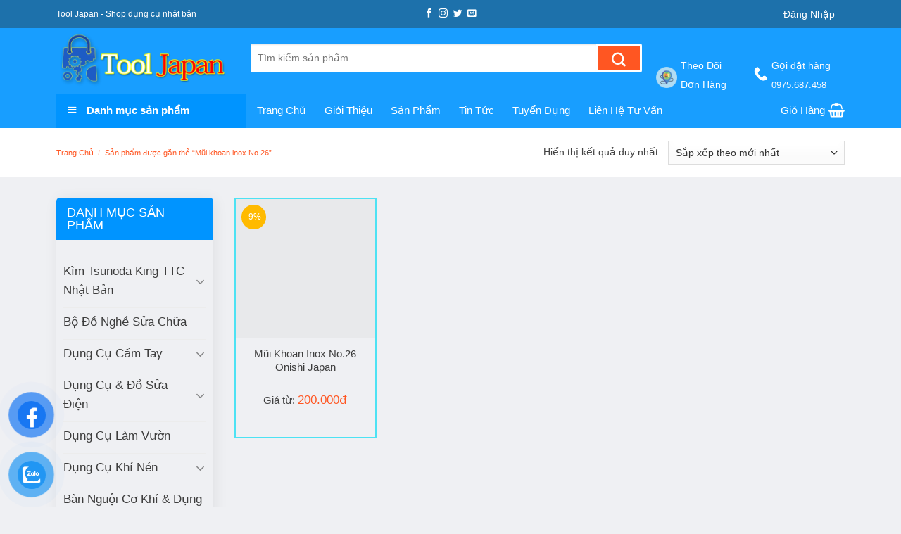

--- FILE ---
content_type: text/html; charset=UTF-8
request_url: https://tooljapan.net/tu-khoa/mui-khoan-inox-no-26/
body_size: 17151
content:
<!DOCTYPE html><!--[if IE 9 ]><html lang="vi" class="ie9 loading-site no-js"> <![endif]--><!--[if IE 8 ]><html lang="vi" class="ie8 loading-site no-js"> <![endif]--><!--[if (gte IE 9)|!(IE)]><!--><html lang="vi" class="loading-site no-js"> <!--<![endif]--><head><meta charset="UTF-8" /><link rel="profile" href="https://gmpg.org/xfn/11" /><link rel="pingback" href="https://tooljapan.net/xmlrpc.php" /><meta name='robots' content='index, follow, max-image-preview:large, max-snippet:-1, max-video-preview:-1' /><meta name="viewport" content="width=device-width, initial-scale=1, maximum-scale=1" /><title>Mũi khoan inox No.26 | - TOOL JAPAN</title><link rel="canonical" href="https://tooljapan.net/tu-khoa/mui-khoan-inox-no-26/" /><meta property="og:locale" content="vi_VN" /><meta property="og:type" content="article" /><meta property="og:title" content="Mũi khoan inox No.26 | - TOOL JAPAN" /><meta property="og:url" content="https://tooljapan.net/tu-khoa/mui-khoan-inox-no-26/" /><meta property="og:site_name" content="TOOL JAPAN" /><meta name="twitter:card" content="summary_large_image" /><script type="application/ld+json" class="yoast-schema-graph">{"@context":"https://schema.org","@graph":[{"@type":"CollectionPage","@id":"https://tooljapan.net/tu-khoa/mui-khoan-inox-no-26/","url":"https://tooljapan.net/tu-khoa/mui-khoan-inox-no-26/","name":"Mũi khoan inox No.26 | - TOOL JAPAN","isPartOf":{"@id":"https://tooljapan.net/#website"},"primaryImageOfPage":{"@id":"https://tooljapan.net/tu-khoa/mui-khoan-inox-no-26/#primaryimage"},"image":{"@id":"https://tooljapan.net/tu-khoa/mui-khoan-inox-no-26/#primaryimage"},"thumbnailUrl":"https://tooljapan.net/wp-content/uploads/2020/12/No.26-mui-khoan-inox-onishi-japan.jpg","breadcrumb":{"@id":"https://tooljapan.net/tu-khoa/mui-khoan-inox-no-26/#breadcrumb"},"inLanguage":"vi"},{"@type":"ImageObject","inLanguage":"vi","@id":"https://tooljapan.net/tu-khoa/mui-khoan-inox-no-26/#primaryimage","url":"https://tooljapan.net/wp-content/uploads/2020/12/No.26-mui-khoan-inox-onishi-japan.jpg","contentUrl":"https://tooljapan.net/wp-content/uploads/2020/12/No.26-mui-khoan-inox-onishi-japan.jpg","width":390,"height":293,"caption":"No.26 Mũi Khoan Inox Onishi Japan"},{"@type":"BreadcrumbList","@id":"https://tooljapan.net/tu-khoa/mui-khoan-inox-no-26/#breadcrumb","itemListElement":[{"@type":"ListItem","position":1,"name":"Trang chủ","item":"https://tooljapan.net/"},{"@type":"ListItem","position":2,"name":"Mũi khoan inox No.26"}]},{"@type":"WebSite","@id":"https://tooljapan.net/#website","url":"https://tooljapan.net/","name":"TOOL JAPAN","description":"Cung cấp dụng cụ cầm tay Nhật Bản, Dụng cụ DIY nhật","publisher":{"@id":"https://tooljapan.net/#organization"},"potentialAction":[{"@type":"SearchAction","target":{"@type":"EntryPoint","urlTemplate":"https://tooljapan.net/?s={search_term_string}"},"query-input":{"@type":"PropertyValueSpecification","valueRequired":true,"valueName":"search_term_string"}}],"inLanguage":"vi"},{"@type":"Organization","@id":"https://tooljapan.net/#organization","name":"Tool Japan - Dụng cụ cầm tay chính hãng NHẬT BẢN","url":"https://tooljapan.net/","logo":{"@type":"ImageObject","inLanguage":"vi","@id":"https://tooljapan.net/#/schema/logo/image/","url":"https://tooljapan.net/wp-content/uploads/2019/11/toool-japan-e1573552570426.png","contentUrl":"https://tooljapan.net/wp-content/uploads/2019/11/toool-japan-e1573552570426.png","width":280,"height":366,"caption":"Tool Japan - Dụng cụ cầm tay chính hãng NHẬT BẢN"},"image":{"@id":"https://tooljapan.net/#/schema/logo/image/"},"sameAs":["https://www.facebook.com/Tool-Japan-Dụng-cụ-Tool-Nhật-100356891519006/?modal=admin_todo_tour","https://www.youtube.com/channel/UC6xj-sa_mKWxjXijQh7C7KA"]}]}</script><link rel='dns-prefetch' href='//www.googletagmanager.com' /><link data-optimized="2" rel="stylesheet" href="https://tooljapan.net/wp-content/litespeed/css/5e586516db3954a62387e10c03311153.css?ver=475d7" /><script type="text/javascript" src="https://tooljapan.net/wp-includes/js/jquery/jquery.min.js" id="jquery-core-js"></script><meta name="generator" content="Site Kit by Google 1.170.0" /><div class="bottom-contacts"><ul><li> <a id="goidien" href="tel:0975687458"> <img data-lazyloaded="1" src="[data-uri]" data-src="/wp-content/plugins/lien-he-mobile/img/icon-phone2.png" /> <br> <span>Gọi điện</span> </a></li><li> <a id="nhantin" href="sms:0975687458"> <img data-lazyloaded="1" src="[data-uri]" data-src="/wp-content/plugins/lien-he-mobile/img/icon-sms2.png" /> <br> <span>Nhắn tin</span> </a></li><li> <a id="chatzalo" href="https://chat.zalo.me/?phone=0975687458"> <img data-lazyloaded="1" src="[data-uri]" data-src="/wp-content/plugins/lien-he-mobile/img/icon-zalo2.png" /> <br> <span>Chat zalo</span> </a></li><li> <a id="chatfb" href="https://www.messenger.com/t/DungCuCamTayHatok"> <img data-lazyloaded="1" src="[data-uri]" data-src="/wp-content/plugins/lien-he-mobile/img/icon-mesenger2.png" /> <br> <span>Chat Facebook</span> </a></li></ul></div><!--[if IE]><link rel="stylesheet" type="text/css" href="https://tooljapan.net/wp-content/themes/flatsome/assets/css/ie-fallback.css"><script src="//cdnjs.cloudflare.com/ajax/libs/html5shiv/3.6.1/html5shiv.js"></script><script>var head = document.getElementsByTagName('head')[0],style = document.createElement('style');style.type = 'text/css';style.styleSheet.cssText = ':before,:after{content:none !important';head.appendChild(style);setTimeout(function(){head.removeChild(style);}, 0);</script><script src="https://tooljapan.net/wp-content/themes/flatsome/assets/libs/ie-flexibility.js"></script><![endif]--><noscript><style>.woocommerce-product-gallery{opacity:1 !important}</style></noscript><link rel="icon" href="https://tooljapan.net/wp-content/uploads/2019/11/cropped-toool-japan-e1573552570426-32x32.png" sizes="32x32" /><link rel="icon" href="https://tooljapan.net/wp-content/uploads/2019/11/cropped-toool-japan-e1573552570426-192x192.png" sizes="192x192" /><link rel="apple-touch-icon" href="https://tooljapan.net/wp-content/uploads/2019/11/cropped-toool-japan-e1573552570426-180x180.png" /><meta name="msapplication-TileImage" content="https://tooljapan.net/wp-content/uploads/2019/11/cropped-toool-japan-e1573552570426-270x270.png" /><style type="text/css" id="wp-custom-css">a{text-transform:capitalize}span.widget-title{display:block;width:100%;background:#0094ff;padding:12px 15px;border-top-left-radius:5px;border-top-right-radius:5px;color:#fff;letter-spacing:0}.widget{margin-bottom:20px;box-shadow:2px 2px 20px #00000012;border-radius:5px}widget .is-divider{display:none}.widget ul{padding:10px}.widget ul li{margin-bottom:5px;margin-bottom:5px}.box-text.text-left{height:119px}.box-text.text-center{height:140px}.fl-wrap.fl-is-active>label[for]:first-child{opacity:0}h3.section-title.section-title-bold{background:#fff;border-radius:2px}.section-title b{display:none}span.section-title-main{background:#0094ff;border:0;border-radius:2px}span.hdevvn-show-cats li{display:block;width:auto;float:left;margin:0 8px;padding:2px}span.hdevvn-show-cats li a{font-size:12px;text-transform:none;font-weight:400;margin-right:0!important;padding-left:10px;color:#5f5e5e;background:#e0e0e0a6}.section-title a{font-size:14px;margin-left:auto;color:#fff;margin-right:10px}li.hdevvn_cats:hover,span.hdevvn-show-cats li a:hover{background:#0094ff;color:#fff}.col.deal.small-12.large-12{display:block;border:10px solid #189eff;border-radius:27px;background:#f50d0de3;padding:10px}#timer-524019036{font-size:40%;background:red;color:#fff}.pwb-single-product-brands.pwb-clearfix a img{max-width:15%;height:15%}.col.medium-2.small-12.large-2{padding:22px 10px 0}.product-small.box{border:2px solid #00dcf3ad}.product-small.box:hover{border:2px solid #21d821}pre,blockquote,form,figure,p,dl,ul,ol{margin-bottom:1em}p.name.product-title a,h5.post-title.is-large{overflow:hidden;text-overflow:ellipsis;display:-webkit-box;-webkit-box-orient:vertical;-webkit-line-clamp:3;height:57px}</style></head><body data-rsssl=1 class="archive tax-product_tag term-mui-khoan-inox-no-26 term-1553 wp-theme-flatsome wp-child-theme-shop2 theme-flatsome ot-vertical-menu ot-submenu-top ot-menu-show-home woocommerce woocommerce-page woocommerce-no-js full-width box-shadow lightbox nav-dropdown-has-arrow nav-dropdown-has-shadow nav-dropdown-has-border"><a class="skip-link screen-reader-text" href="#main">Skip to content</a><div id="wrapper"><header id="header" class="header "><div class="header-wrapper"><div id="top-bar" class="header-top hide-for-sticky nav-dark flex-has-center"><div class="flex-row container"><div class="flex-col hide-for-medium flex-left"><ul class="nav nav-left medium-nav-center nav-small nav-"><li class="html custom html_topbar_left"><h1 id="dc"style="color:white;font-size:12px;margin:0;">Tool Japan - Shop dụng cụ nhật bản</h1></li></ul></div><div class="flex-col hide-for-medium flex-center"><ul class="nav nav-center nav-small nav-"><li class="html header-social-icons ml-0"><div class="social-icons follow-icons" ><a href="http://url" target="_blank" data-label="Facebook" rel="noopener noreferrer nofollow" class="icon plain facebook tooltip" title="Follow on Facebook" aria-label="Follow on Facebook"><i class="icon-facebook" ></i></a><a href="http://url" target="_blank" rel="noopener noreferrer nofollow" data-label="Instagram" class="icon plain instagram tooltip" title="Follow on Instagram" aria-label="Follow on Instagram"><i class="icon-instagram" ></i></a><a href="http://url" target="_blank" data-label="Twitter" rel="noopener noreferrer nofollow" class="icon plain twitter tooltip" title="Follow on Twitter" aria-label="Follow on Twitter"><i class="icon-twitter" ></i></a><a href="/cdn-cgi/l/email-protection#1d6472686f5d78707c7471" data-label="E-mail" rel="nofollow" class="icon plain email tooltip" title="Send us an email" aria-label="Send us an email"><i class="icon-envelop" ></i></a></div></li></ul></div><div class="flex-col hide-for-medium flex-right"><ul class="nav top-bar-nav nav-right nav-small nav-"><li class="account-item has-icon "
><a href="https://tooljapan.net/tai-khoan/" class="nav-top-link nav-top-not-logged-in " data-open="#login-form-popup" > <span> Đăng nhập </span> </a></li><li class="html custom html_topbar_right"></li></ul></div><div class="flex-col show-for-medium flex-grow"><ul class="nav nav-center nav-small mobile-nav nav-"><li class="html custom html_topbar_left"><h1 id="dc"style="color:white;font-size:12px;margin:0;">Tool Japan - Shop dụng cụ nhật bản</h1></li><li class="header-search header-search-lightbox has-icon"><a href="#search-lightbox" aria-label="Tìm kiếm" data-open="#search-lightbox" data-focus="input.search-field"
class="is-small"><i class="icon-search" style="font-size:16px;"></i></a><div id="search-lightbox" class="mfp-hide dark text-center"><div class="searchform-wrapper ux-search-box relative is-large"><form role="search" method="get" class="searchform" action="https://tooljapan.net/"><div class="flex-row relative"><div class="flex-col flex-grow"><label class="screen-reader-text" for="woocommerce-product-search-field-0">Tìm kiếm:</label><input type="search" id="woocommerce-product-search-field-0" class="search-field mb-0" placeholder="Tìm kiếm sản phẩm..." value="" name="s" /><input type="hidden" name="post_type" value="product" /></div><div class="flex-col"><button type="submit" value="Tìm kiếm" class="ux-search-submit submit-button secondary button icon mb-0"><i class="icon-search" ></i></button></div></div><div class="live-search-results text-left z-top"></div></form></div></div></li></ul></div></div></div><div id="masthead" class="header-main hide-for-sticky nav-dark"><div class="header-inner flex-row container logo-left medium-logo-center" role="navigation"><div id="logo" class="flex-col logo"> <a href="https://tooljapan.net/" title="TOOL JAPAN - Cung cấp dụng cụ cầm tay Nhật Bản, Dụng cụ DIY nhật" rel="home"> <img data-lazyloaded="1" src="[data-uri]" width="246" height="92" data-src="https://tooljapan.net/wp-content/uploads/2019/11/toool-japan-1.png.webp" class="header_logo header-logo" alt="TOOL JAPAN"/><img data-lazyloaded="1" src="[data-uri]" width="246" height="92" data-src="https://tooljapan.net/wp-content/uploads/2019/11/toool-japan-1.png.webp" class="header-logo-dark" alt="TOOL JAPAN"/></a></div><div class="flex-col show-for-medium flex-left"><ul class="mobile-nav nav nav-left "><li class="nav-icon has-icon"> <a href="#" data-open="#main-menu" data-pos="left" data-bg="main-menu-overlay" data-color="" class="is-small" aria-label="Menu" aria-controls="main-menu" aria-expanded="false"> <i class="icon-menu" ></i> </a></li></ul></div><div class="flex-col hide-for-medium flex-left flex-grow"><ul class="header-nav header-nav-main nav nav-left nav-uppercase" ><li class="header-block"><div class="header-block-block-1"><div class="row row-small" id="row-553352059"><div id="col-1111553067" class="col medium-8 small-12 large-8" ><div class="col-inner" ><div id="gap-1752824396" class="gap-element clearfix" style="display:block; height:auto;"><style>#gap-1752824396{padding-top:22px}</style></div><div class="searchform-wrapper ux-search-box relative is-normal"><form role="search" method="get" class="searchform" action="https://tooljapan.net/"><div class="flex-row relative"><div class="flex-col flex-grow"><label class="screen-reader-text" for="woocommerce-product-search-field-1">Tìm kiếm:</label><input type="search" id="woocommerce-product-search-field-1" class="search-field mb-0" placeholder="Tìm kiếm sản phẩm..." value="" name="s" /><input type="hidden" name="post_type" value="product" /></div><div class="flex-col"><button type="submit" value="Tìm kiếm" class="ux-search-submit submit-button secondary button icon mb-0"><i class="icon-search" ></i></button></div></div><div class="live-search-results text-left z-top"></div></form></div></div></div><div id="col-912741524" class="col medium-2 small-12 large-2" ><div class="col-inner" ><div id="gap-1012388543" class="gap-element clearfix" style="display:block; height:auto;"><style>#gap-1012388543{padding-top:17px}</style></div><a class="plain" href="https://tooljapan.net/theo-doi-don-hang/" target="_blank" rel="noopener noreferrer" ><div class="icon-box featured-box icon-box-left text-left" ><div class="icon-box-img" style="width: 30px"><div class="icon"><div class="icon-inner" style="color:rgb(255, 255, 255);"><img data-lazyloaded="1" src="[data-uri]" width="300" height="300" data-src="https://tooljapan.net/wp-content/uploads/2019/10/icons-08-2-300x300.png.webp" class="attachment-medium size-medium" alt="" decoding="async" fetchpriority="high" data-srcset="https://tooljapan.net/wp-content/uploads/2019/10/icons-08-2-300x300.png.webp 300w, https://tooljapan.net/wp-content/uploads/2019/10/icons-08-2-247x247.png 247w, https://tooljapan.net/wp-content/uploads/2019/10/icons-08-2-150x150.png.webp 150w, https://tooljapan.net/wp-content/uploads/2019/10/icons-08-2-510x510.png.webp 510w, https://tooljapan.net/wp-content/uploads/2019/10/icons-08-2-100x100.png.webp 100w, https://tooljapan.net/wp-content/uploads/2019/10/icons-08-2.png.webp 750w" data-sizes="(max-width: 300px) 100vw, 300px" /></div></div></div><div class="icon-box-text last-reset"><p><span style="color: #ffffff; font-size: 85%;"><strong>Theo dõi </strong></span></p><p><span style="color: #ffffff; font-size: 85%;"><strong>đơn hàng</strong></span></p></div></div></a></div></div><div id="col-132751184" class="col hide-for-medium medium-2 small-12 large-2" ><div class="col-inner" ><div id="gap-2123132251" class="gap-element clearfix" style="display:block; height:auto;"><style>#gap-2123132251{padding-top:17px}</style></div><div class="icon-box featured-box icon-box-left text-left" ><div class="icon-box-img" style="width: 20px"><div class="icon"><div class="icon-inner" ><img data-lazyloaded="1" src="[data-uri]" width="150" height="150" data-src="https://tooljapan.net/wp-content/uploads/2018/07/phone.png.webp" class="attachment-medium size-medium" alt="" decoding="async" data-srcset="https://tooljapan.net/wp-content/uploads/2018/07/phone.png.webp 150w, https://tooljapan.net/wp-content/uploads/2018/07/phone-100x100.png.webp 100w" data-sizes="(max-width: 150px) 100vw, 150px" /></div></div></div><div class="icon-box-text last-reset"><p><strong><span style="color: #fffcfc; font-size: 80%;">Gọi đặt hàng</span></strong><br /><strong><span style="font-size: 75%; color: #fffcfc;">0975.687.458</span></strong></p></div></div></div><style>#col-132751184 > .col-inner{margin:0px 0px 0px -5px}</style></div><style>#row-553352059 > .col > .col-inner{padding:0px 0px 0 0px}</style></div></div></li></ul></div><div class="flex-col hide-for-medium flex-right"><ul class="header-nav header-nav-main nav nav-right nav-uppercase"></ul></div><div class="flex-col show-for-medium flex-right"><ul class="mobile-nav nav nav-right "><li class="cart-item has-icon"> <a href="https://tooljapan.net/gio-hang/" class="header-cart-link off-canvas-toggle nav-top-link is-small" data-open="#cart-popup" data-class="off-canvas-cart" title="Giỏ hàng" data-pos="right"> <i class="icon-shopping-basket" data-icon-label="0"> </i> </a><div id="cart-popup" class="mfp-hide widget_shopping_cart"><div class="cart-popup-inner inner-padding"><div class="cart-popup-title text-center"><h4 class="uppercase">Giỏ hàng</h4><div class="is-divider"></div></div><div class="widget_shopping_cart_content"><p class="woocommerce-mini-cart__empty-message">Chưa có sản phẩm trong giỏ hàng.</p></div><div class="cart-sidebar-content relative"></div></div></div></li></ul></div></div></div><div id="wide-nav" class="header-bottom wide-nav hide-for-sticky nav-dark flex-has-center hide-for-medium"><div class="flex-row container"><div class="flex-col hide-for-medium flex-left"><ul class="nav header-nav header-bottom-nav nav-left nav-size-medium nav-spacing-xlarge"><div id="mega-menu-wrap" class="ot-vm-click"><div id="mega-menu-title"> <i class="icon-menu"></i> Danh mục sản phẩm</div><ul id="mega_menu" class="sf-menu sf-vertical"><li id="menu-item-11346" class="menu-item menu-item-type-taxonomy menu-item-object-product_cat menu-item-has-children menu-item-11346"><a href="https://tooljapan.net/danh-muc/kim-tsunoda-king-ttc-nhat-ban/">Kìm Tsunoda King TTC Nhật Bản</a><ul class="sub-menu"><li id="menu-item-11339" class="menu-item menu-item-type-taxonomy menu-item-object-product_cat menu-item-11339"><a href="https://tooljapan.net/danh-muc/kim-tsunoda-king-ttc-nhat-ban/kim-cat-linh-kien-dien-tu/">Kìm cắt linh kiện điện tử</a></li><li id="menu-item-11340" class="menu-item menu-item-type-taxonomy menu-item-object-product_cat menu-item-11340"><a href="https://tooljapan.net/danh-muc/kim-tsunoda-king-ttc-nhat-ban/kim-cat-nhua-tsunoda-kinh-ttc/">Kìm cắt nhựa Tsunoda Kinh TTC</a></li><li id="menu-item-11336" class="menu-item menu-item-type-taxonomy menu-item-object-product_cat menu-item-11336"><a href="https://tooljapan.net/danh-muc/kim-tsunoda-king-ttc-nhat-ban/kim-bam-cos-tsunoda/">Kìm Bấm cos Tsunoda</a></li><li id="menu-item-11337" class="menu-item menu-item-type-taxonomy menu-item-object-product_cat menu-item-11337"><a href="https://tooljapan.net/danh-muc/kim-tsunoda-king-ttc-nhat-ban/kim-cat-cap-dien/">Kìm cắt cáp điện</a></li><li id="menu-item-11338" class="menu-item menu-item-type-taxonomy menu-item-object-product_cat menu-item-11338"><a href="https://tooljapan.net/danh-muc/kim-tsunoda-king-ttc-nhat-ban/kim-cat-dien/">Kìm cắt điện</a></li><li id="menu-item-11341" class="menu-item menu-item-type-taxonomy menu-item-object-product_cat menu-item-11341"><a href="https://tooljapan.net/danh-muc/kim-tsunoda-king-ttc-nhat-ban/kim-dien-mui-bang/">Kìm điện mũi bằng</a></li><li id="menu-item-11342" class="menu-item menu-item-type-taxonomy menu-item-object-product_cat menu-item-11342"><a href="https://tooljapan.net/danh-muc/kim-tsunoda-king-ttc-nhat-ban/kim-mo-qua-kim-ca-sau/">Kìm mỏ quạ &#8211; Kìm cá sấu</a></li><li id="menu-item-11343" class="menu-item menu-item-type-taxonomy menu-item-object-product_cat menu-item-11343"><a href="https://tooljapan.net/danh-muc/kim-tsunoda-king-ttc-nhat-ban/kim-mui-nhon/">Kìm mũi nhọn</a></li><li id="menu-item-11347" class="menu-item menu-item-type-taxonomy menu-item-object-product_cat menu-item-11347"><a href="https://tooljapan.net/danh-muc/kim-tsunoda-king-ttc-nhat-ban/kim-tuot-day-dien-tsunoda/">Kìm tuốt dây điện Tsunoda</a></li><li id="menu-item-11344" class="menu-item menu-item-type-taxonomy menu-item-object-product_cat menu-item-11344"><a href="https://tooljapan.net/danh-muc/kim-tsunoda-king-ttc-nhat-ban/kim-phe/">Kìm Phe</a></li><li id="menu-item-11345" class="menu-item menu-item-type-taxonomy menu-item-object-product_cat menu-item-11345"><a href="https://tooljapan.net/danh-muc/kim-tsunoda-king-ttc-nhat-ban/kim-thu-cong/">Kìm thủ công</a></li></ul></li><li id="menu-item-11306" class="menu-item menu-item-type-taxonomy menu-item-object-product_cat menu-item-11306"><a href="https://tooljapan.net/danh-muc/dung-cu-cam-tay/bo-do-nghe-sua-chua/">Bộ đồ nghề sửa chữa</a></li><li id="menu-item-11304" class="menu-item menu-item-type-taxonomy menu-item-object-product_cat menu-item-has-children menu-item-11304"><a href="https://tooljapan.net/danh-muc/dung-cu-cam-tay/">Dụng cụ cầm tay</a><ul class="sub-menu"><li id="menu-item-16222" class="menu-item menu-item-type-taxonomy menu-item-object-product_cat menu-item-16222"><a href="https://tooljapan.net/danh-muc/anex/">ANEX</a></li><li id="menu-item-14471" class="menu-item menu-item-type-taxonomy menu-item-object-product_cat menu-item-14471"><a href="https://tooljapan.net/danh-muc/dung-cu-cam-tay/arm-japan/">ARM &#8211; Japan</a></li><li id="menu-item-11369" class="menu-item menu-item-type-taxonomy menu-item-object-product_cat menu-item-has-children menu-item-11369"><a href="https://tooljapan.net/danh-muc/dung-cu-cam-tay/top-japan/">TOP- Japan</a><ul class="sub-menu"><li id="menu-item-11358" class="menu-item menu-item-type-taxonomy menu-item-object-product_cat menu-item-11358"><a href="https://tooljapan.net/danh-muc/dung-cu-cam-tay/top-japan/mo-let-top/">Mỏ lết</a></li><li id="menu-item-11357" class="menu-item menu-item-type-taxonomy menu-item-object-product_cat menu-item-11357"><a href="https://tooljapan.net/danh-muc/dung-cu-cam-tay/top-japan/kim-top-japan/">Kìm TOP &#8211; Japan</a></li><li id="menu-item-11329" class="menu-item menu-item-type-taxonomy menu-item-object-product_cat menu-item-11329"><a href="https://tooljapan.net/danh-muc/dung-cu-cam-tay/top-japan/co-le-da-nang-van-nhanh-top-japan/">Cờ lê đa năng vặn nhanh Top &#8211; Japan</a></li><li id="menu-item-11332" class="menu-item menu-item-type-taxonomy menu-item-object-product_cat menu-item-11332"><a href="https://tooljapan.net/danh-muc/dung-cu-cam-tay/top-japan/co-le-tu-dong-top-japan/">Cờ lê tự động TOP- Japan</a></li><li id="menu-item-11330" class="menu-item menu-item-type-taxonomy menu-item-object-product_cat menu-item-11330"><a href="https://tooljapan.net/danh-muc/dung-cu-cam-tay/top-japan/co-le-luc-top-japan/">Cờ lê lực TOP &#8211; Japan</a></li><li id="menu-item-11334" class="menu-item menu-item-type-taxonomy menu-item-object-product_cat menu-item-11334"><a href="https://tooljapan.net/danh-muc/dung-cu-cam-tay/top-japan/dung-cu-chuyen-dung-top-japan/">Dụng cụ chuyên dụng TOP &#8211; Japan</a></li><li id="menu-item-11335" class="menu-item menu-item-type-taxonomy menu-item-object-product_cat menu-item-11335"><a href="https://tooljapan.net/danh-muc/dung-cu-cam-tay/top-japan/kim-cat-ong-keo-cat-ong-top-japan/">Kìm cắt ông &#8211; Kéo cắt ông TOP &#8211; Japan</a></li><li id="menu-item-11331" class="menu-item menu-item-type-taxonomy menu-item-object-product_cat menu-item-11331"><a href="https://tooljapan.net/danh-muc/dung-cu-cam-tay/top-japan/co-le-top-japan/">Cờ lê Top &#8211; Japan</a></li><li id="menu-item-11328" class="menu-item menu-item-type-taxonomy menu-item-object-product_cat menu-item-11328"><a href="https://tooljapan.net/danh-muc/dung-cu-cam-tay/top-japan/co-le-banh-coc/">Cờ lê bánh cóc</a></li><li id="menu-item-11327" class="menu-item menu-item-type-taxonomy menu-item-object-product_cat menu-item-11327"><a href="https://tooljapan.net/danh-muc/dung-cu-cam-tay/top-japan/co-le-2-dau-tuyp-duoi-chuot-top-japan/">Cờ lê 2 đầu tuýp đuôi chuột TOP &#8211; Japan</a></li><li id="menu-item-11333" class="menu-item menu-item-type-taxonomy menu-item-object-product_cat menu-item-11333"><a href="https://tooljapan.net/danh-muc/dung-cu-cam-tay/top-japan/co-le-xich-top-japan/">Cờ lê xích Top Japan</a></li><li id="menu-item-11786" class="menu-item menu-item-type-taxonomy menu-item-object-product_cat menu-item-11786"><a href="https://tooljapan.net/danh-muc/dung-cu-cam-tay/top-japan/dau-tuyp-top-japan/">Đầu Tuýp Top Japan</a></li><li id="menu-item-12304" class="menu-item menu-item-type-taxonomy menu-item-object-product_cat menu-item-12304"><a href="https://tooljapan.net/danh-muc/dung-cu-cam-tay/top-japan/cao-top/">Cảo Top</a></li></ul></li><li id="menu-item-16221" class="menu-item menu-item-type-taxonomy menu-item-object-product_cat menu-item-16221"><a href="https://tooljapan.net/danh-muc/dung-cu-cam-tay/eight-nhat-ban/">EIGHT &#8211; Nhật Bản</a></li><li id="menu-item-11305" class="menu-item menu-item-type-taxonomy menu-item-object-product_cat menu-item-11305"><a href="https://tooljapan.net/danh-muc/dung-cu-cam-tay/asahi-va-fpc-japan/">ASAHI và FPC &#8211; JAPAN</a></li><li id="menu-item-11321" class="menu-item menu-item-type-taxonomy menu-item-object-product_cat menu-item-11321"><a href="https://tooljapan.net/danh-muc/flag-tools-japan/">FLAG Tools Japan</a></li><li id="menu-item-11366" class="menu-item menu-item-type-taxonomy menu-item-object-product_cat menu-item-11366"><a href="https://tooljapan.net/danh-muc/dung-cu-cam-tay/picus-japan/">PICUS Japan</a></li><li id="menu-item-16377" class="menu-item menu-item-type-taxonomy menu-item-object-product_cat menu-item-16377"><a href="https://tooljapan.net/danh-muc/dung-cu-cam-tay/merry-nile/">MERRY &#8211; NILE</a></li><li id="menu-item-17622" class="menu-item menu-item-type-taxonomy menu-item-object-product_cat menu-item-17622"><a href="https://tooljapan.net/danh-muc/dung-cu-cam-tay/can-xiet-luc-kanon/">Cần xiết lực KANON</a></li><li id="menu-item-11322" class="menu-item menu-item-type-taxonomy menu-item-object-product_cat menu-item-11322"><a href="https://tooljapan.net/danh-muc/https-tooljapan-net-thuong-hieu-ring-star/">Hôp dụng cụ Ring Star</a></li><li id="menu-item-11370" class="menu-item menu-item-type-taxonomy menu-item-object-product_cat menu-item-11370"><a href="https://tooljapan.net/danh-muc/dung-cu-cam-tay/thuoc-nhat-ban/thuoc-cuon-skk-japan/">Thước cuộn SKK Japan</a></li><li id="menu-item-11307" class="menu-item menu-item-type-taxonomy menu-item-object-product_cat menu-item-11307"><a href="https://tooljapan.net/danh-muc/dung-cu-cam-tay/bo-luc-giac-bi-thuong/">Bộ lục giác bi &#8211; thường</a></li><li id="menu-item-11371" class="menu-item menu-item-type-taxonomy menu-item-object-product_cat menu-item-11371"><a href="https://tooljapan.net/danh-muc/dung-cu-cam-tay/thuoc-nhat-ban/thuoc-thuy-ebisu/">Thước thủy Ebisu</a></li><li id="menu-item-11309" class="menu-item menu-item-type-taxonomy menu-item-object-product_cat menu-item-11309"><a href="https://tooljapan.net/danh-muc/dung-cu-cam-tay/can-xiet-luc/">Cần xiết lực</a></li></ul></li><li id="menu-item-11303" class="menu-item menu-item-type-taxonomy menu-item-object-product_cat menu-item-has-children menu-item-11303"><a href="https://tooljapan.net/danh-muc/dung-cu-thiet-bi-sua-chua-dien-tu/">Dụng cụ &#038; đồ sửa điện</a><ul class="sub-menu"><li id="menu-item-11299" class="menu-item menu-item-type-taxonomy menu-item-object-product_cat menu-item-11299"><a href="https://tooljapan.net/danh-muc/bo-van-vit-luc-giac/">bộ vặn vít lục giác</a></li><li id="menu-item-11298" class="menu-item menu-item-type-taxonomy menu-item-object-product_cat menu-item-11298"><a href="https://tooljapan.net/danh-muc/bo-van-vit/">bộ vặn vít</a></li><li id="menu-item-11297" class="menu-item menu-item-type-taxonomy menu-item-object-product_cat menu-item-11297"><a href="https://tooljapan.net/danh-muc/bo-to-vit/">Bộ tô vít</a></li><li id="menu-item-11301" class="menu-item menu-item-type-taxonomy menu-item-object-product_cat menu-item-11301"><a href="https://tooljapan.net/danh-muc/but-thu-dien/">bút thử điện</a></li><li id="menu-item-11300" class="menu-item menu-item-type-taxonomy menu-item-object-product_cat menu-item-11300"><a href="https://tooljapan.net/danh-muc/bua/">búa</a></li><li id="menu-item-11308" class="menu-item menu-item-type-taxonomy menu-item-object-product_cat menu-item-11308"><a href="https://tooljapan.net/danh-muc/dung-cu-cam-tay/cac-bo-dung-cu-nhat-ban/">Các bộ dụng cụ Nhật Bản</a></li><li id="menu-item-11313" class="menu-item menu-item-type-taxonomy menu-item-object-product_cat menu-item-11313"><a href="https://tooljapan.net/danh-muc/dung-cu-cam-tay/dau-van-vit/">Đầu vặn vít</a></li><li id="menu-item-11315" class="menu-item menu-item-type-taxonomy menu-item-object-product_cat menu-item-11315"><a href="https://tooljapan.net/danh-muc/dung-cu-dien/">Dụng cụ điện</a></li><li id="menu-item-11319" class="menu-item menu-item-type-taxonomy menu-item-object-product_cat menu-item-11319"><a href="https://tooljapan.net/danh-muc/dau-chuyen-mui-khoan/">đầu chuyển mũi khoan</a></li><li id="menu-item-11320" class="menu-item menu-item-type-taxonomy menu-item-object-product_cat menu-item-11320"><a href="https://tooljapan.net/danh-muc/dau-chuyen-vit/">đầu chuyển vít</a></li><li id="menu-item-11365" class="menu-item menu-item-type-taxonomy menu-item-object-product_cat menu-item-11365"><a href="https://tooljapan.net/danh-muc/dung-cu-cam-tay/nhip-dien-tu-nhip-thu-cong/">Nhíp điện tử &#8211; Nhíp thủ công</a></li></ul></li><li id="menu-item-12994" class="menu-item menu-item-type-taxonomy menu-item-object-product_cat menu-item-12994"><a href="https://tooljapan.net/danh-muc/dung-cu-cam-tay/dung-cu-lam-vuon/">Dụng cụ làm vườn</a></li><li id="menu-item-11316" class="menu-item menu-item-type-taxonomy menu-item-object-product_cat menu-item-has-children menu-item-11316"><a href="https://tooljapan.net/danh-muc/dung-cu-khi-nen/">Dụng cụ khí nén</a><ul class="sub-menu"><li id="menu-item-11363" class="menu-item menu-item-type-taxonomy menu-item-object-product_cat menu-item-11363"><a href="https://tooljapan.net/danh-muc/dung-cu-dien/may-mai/">Máy mài khí nén</a></li><li id="menu-item-11318" class="menu-item menu-item-type-taxonomy menu-item-object-product_cat menu-item-11318"><a href="https://tooljapan.net/danh-muc/dung-cu-khi-nen/dau-noi-nhanh/">Đầu Nối Nhanh</a></li><li id="menu-item-11359" class="menu-item menu-item-type-taxonomy menu-item-object-product_cat menu-item-11359"><a href="https://tooljapan.net/danh-muc/dung-cu-khi-nen/luoi-cat-khi-nen/">Lưỡi cắt khí nén</a></li><li id="menu-item-11360" class="menu-item menu-item-type-taxonomy menu-item-object-product_cat menu-item-11360"><a href="https://tooljapan.net/danh-muc/dung-cu-khi-nen/may-khoan-khi-nen-yoshida/">Máy khoan khí nén YOSHIDA</a></li></ul></li><li id="menu-item-11296" class="menu-item menu-item-type-taxonomy menu-item-object-product_cat menu-item-11296"><a href="https://tooljapan.net/danh-muc/ban-nguoi-co-khi-va-dung-cu-nhat-ban/">Bàn nguội cơ khí &#038; dụng cụ japan</a></li><li id="menu-item-11355" class="menu-item menu-item-type-taxonomy menu-item-object-product_cat menu-item-has-children menu-item-11355"><a href="https://tooljapan.net/danh-muc/tu-dung-do-nghe/">Tủ đựng đồ nghề</a><ul class="sub-menu"><li id="menu-item-11356" class="menu-item menu-item-type-taxonomy menu-item-object-product_cat menu-item-11356"><a href="https://tooljapan.net/danh-muc/tu-dung-do-nghe/tu-do-nghe/">Tủ đồ nghề</a></li></ul></li></ul></div></ul></div><div class="flex-col hide-for-medium flex-center"><ul class="nav header-nav header-bottom-nav nav-center nav-size-medium nav-spacing-xlarge"><li id="menu-item-105" class="menu-item menu-item-type-post_type menu-item-object-page menu-item-home menu-item-105 menu-item-design-default"><a href="https://tooljapan.net/" class="nav-top-link">Trang chủ</a></li><li id="menu-item-101" class="menu-item menu-item-type-post_type menu-item-object-page menu-item-101 menu-item-design-default"><a href="https://tooljapan.net/?page_id=96" class="nav-top-link">Giới thiệu</a></li><li id="menu-item-106" class="menu-item menu-item-type-post_type menu-item-object-page menu-item-106 menu-item-design-default"><a href="https://tooljapan.net/cua-hang/" class="nav-top-link">Sản phẩm</a></li><li id="menu-item-946" class="menu-item menu-item-type-taxonomy menu-item-object-category menu-item-946 menu-item-design-default"><a href="https://tooljapan.net/tin-tuc/" class="nav-top-link">Tin tức</a></li><li id="menu-item-5435" class="menu-item menu-item-type-taxonomy menu-item-object-category menu-item-5435 menu-item-design-default"><a href="https://tooljapan.net/tuyen-dung/" class="nav-top-link">Tuyển dụng</a></li><li id="menu-item-103" class="menu-item menu-item-type-post_type menu-item-object-page menu-item-103 menu-item-design-default"><a href="https://tooljapan.net/lien-he/" class="nav-top-link">Liên hệ tư vấn</a></li></ul></div><div class="flex-col hide-for-medium flex-right flex-grow"><ul class="nav header-nav header-bottom-nav nav-right nav-size-medium nav-spacing-xlarge"><li class="cart-item has-icon has-dropdown"><a href="https://tooljapan.net/gio-hang/" title="Giỏ hàng" class="header-cart-link is-small"><span class="header-cart-title"> Giỏ hàng </span> <i class="icon-shopping-basket" data-icon-label="0"> </i> </a><ul class="nav-dropdown nav-dropdown-default"><li class="html widget_shopping_cart"><div class="widget_shopping_cart_content"><p class="woocommerce-mini-cart__empty-message">Chưa có sản phẩm trong giỏ hàng.</p></div></li></ul></li></ul></div></div></div><div class="header-bg-container fill"><div class="header-bg-image fill"></div><div class="header-bg-color fill"></div></div></div></header><div class="shop-page-title category-page-title page-title "><div class="page-title-inner flex-row medium-flex-wrap container"><div class="flex-col flex-grow medium-text-center"><div class="is-small"><nav class="woocommerce-breadcrumb breadcrumbs uppercase"><a href="https://tooljapan.net">Trang chủ</a> <span class="divider">&#47;</span> Sản phẩm được gắn thẻ &ldquo;Mũi khoan inox No.26&rdquo;</nav></div><div class="category-filtering category-filter-row show-for-medium"><a href="#" data-open="#shop-sidebar" data-visible-after="true" data-pos="left" class="filter-button uppercase plain"><i class="icon-equalizer"></i><strong>Lọc</strong></a><div class="inline-block"></div></div></div><div class="flex-col medium-text-center"><p class="woocommerce-result-count hide-for-medium">Hiển thị kết quả duy nhất</p><form class="woocommerce-ordering" method="get"><select
name="orderby"
class="orderby"
aria-label="Đơn hàng của cửa hàng"
><option value="popularity" >Sắp xếp theo mức độ phổ biến</option><option value="rating" >Sắp xếp theo xếp hạng trung bình</option><option value="date" selected='selected'>Sắp xếp theo mới nhất</option><option value="price" >Sắp xếp theo giá: thấp đến cao</option><option value="price-desc" >Sắp xếp theo giá: cao đến thấp</option></select><input type="hidden" name="paged" value="1" /></form></div></div></div><main id="main" class=""><div class="row category-page-row"><div class="col large-3 hide-for-medium "><div id="shop-sidebar" class="sidebar-inner col-inner"><aside id="nav_menu-3" class="widget widget_nav_menu"><span class="widget-title shop-sidebar">DANH MỤC SẢN PHẨM</span><div class="is-divider small"></div><div class="menu-danh-muc-menu-container"><ul id="menu-danh-muc-menu" class="menu"><li class="menu-item menu-item-type-taxonomy menu-item-object-product_cat menu-item-has-children menu-item-11346"><a href="https://tooljapan.net/danh-muc/kim-tsunoda-king-ttc-nhat-ban/">Kìm Tsunoda King TTC Nhật Bản</a><ul class="sub-menu"><li class="menu-item menu-item-type-taxonomy menu-item-object-product_cat menu-item-11339"><a href="https://tooljapan.net/danh-muc/kim-tsunoda-king-ttc-nhat-ban/kim-cat-linh-kien-dien-tu/">Kìm cắt linh kiện điện tử</a></li><li class="menu-item menu-item-type-taxonomy menu-item-object-product_cat menu-item-11340"><a href="https://tooljapan.net/danh-muc/kim-tsunoda-king-ttc-nhat-ban/kim-cat-nhua-tsunoda-kinh-ttc/">Kìm cắt nhựa Tsunoda Kinh TTC</a></li><li class="menu-item menu-item-type-taxonomy menu-item-object-product_cat menu-item-11336"><a href="https://tooljapan.net/danh-muc/kim-tsunoda-king-ttc-nhat-ban/kim-bam-cos-tsunoda/">Kìm Bấm cos Tsunoda</a></li><li class="menu-item menu-item-type-taxonomy menu-item-object-product_cat menu-item-11337"><a href="https://tooljapan.net/danh-muc/kim-tsunoda-king-ttc-nhat-ban/kim-cat-cap-dien/">Kìm cắt cáp điện</a></li><li class="menu-item menu-item-type-taxonomy menu-item-object-product_cat menu-item-11338"><a href="https://tooljapan.net/danh-muc/kim-tsunoda-king-ttc-nhat-ban/kim-cat-dien/">Kìm cắt điện</a></li><li class="menu-item menu-item-type-taxonomy menu-item-object-product_cat menu-item-11341"><a href="https://tooljapan.net/danh-muc/kim-tsunoda-king-ttc-nhat-ban/kim-dien-mui-bang/">Kìm điện mũi bằng</a></li><li class="menu-item menu-item-type-taxonomy menu-item-object-product_cat menu-item-11342"><a href="https://tooljapan.net/danh-muc/kim-tsunoda-king-ttc-nhat-ban/kim-mo-qua-kim-ca-sau/">Kìm mỏ quạ &#8211; Kìm cá sấu</a></li><li class="menu-item menu-item-type-taxonomy menu-item-object-product_cat menu-item-11343"><a href="https://tooljapan.net/danh-muc/kim-tsunoda-king-ttc-nhat-ban/kim-mui-nhon/">Kìm mũi nhọn</a></li><li class="menu-item menu-item-type-taxonomy menu-item-object-product_cat menu-item-11347"><a href="https://tooljapan.net/danh-muc/kim-tsunoda-king-ttc-nhat-ban/kim-tuot-day-dien-tsunoda/">Kìm tuốt dây điện Tsunoda</a></li><li class="menu-item menu-item-type-taxonomy menu-item-object-product_cat menu-item-11344"><a href="https://tooljapan.net/danh-muc/kim-tsunoda-king-ttc-nhat-ban/kim-phe/">Kìm Phe</a></li><li class="menu-item menu-item-type-taxonomy menu-item-object-product_cat menu-item-11345"><a href="https://tooljapan.net/danh-muc/kim-tsunoda-king-ttc-nhat-ban/kim-thu-cong/">Kìm thủ công</a></li></ul></li><li class="menu-item menu-item-type-taxonomy menu-item-object-product_cat menu-item-11306"><a href="https://tooljapan.net/danh-muc/dung-cu-cam-tay/bo-do-nghe-sua-chua/">Bộ đồ nghề sửa chữa</a></li><li class="menu-item menu-item-type-taxonomy menu-item-object-product_cat menu-item-has-children menu-item-11304"><a href="https://tooljapan.net/danh-muc/dung-cu-cam-tay/">Dụng cụ cầm tay</a><ul class="sub-menu"><li class="menu-item menu-item-type-taxonomy menu-item-object-product_cat menu-item-16222"><a href="https://tooljapan.net/danh-muc/anex/">ANEX</a></li><li class="menu-item menu-item-type-taxonomy menu-item-object-product_cat menu-item-14471"><a href="https://tooljapan.net/danh-muc/dung-cu-cam-tay/arm-japan/">ARM &#8211; Japan</a></li><li class="menu-item menu-item-type-taxonomy menu-item-object-product_cat menu-item-has-children menu-item-11369"><a href="https://tooljapan.net/danh-muc/dung-cu-cam-tay/top-japan/">TOP- Japan</a><ul class="sub-menu"><li class="menu-item menu-item-type-taxonomy menu-item-object-product_cat menu-item-11358"><a href="https://tooljapan.net/danh-muc/dung-cu-cam-tay/top-japan/mo-let-top/">Mỏ lết</a></li><li class="menu-item menu-item-type-taxonomy menu-item-object-product_cat menu-item-11357"><a href="https://tooljapan.net/danh-muc/dung-cu-cam-tay/top-japan/kim-top-japan/">Kìm TOP &#8211; Japan</a></li><li class="menu-item menu-item-type-taxonomy menu-item-object-product_cat menu-item-11329"><a href="https://tooljapan.net/danh-muc/dung-cu-cam-tay/top-japan/co-le-da-nang-van-nhanh-top-japan/">Cờ lê đa năng vặn nhanh Top &#8211; Japan</a></li><li class="menu-item menu-item-type-taxonomy menu-item-object-product_cat menu-item-11332"><a href="https://tooljapan.net/danh-muc/dung-cu-cam-tay/top-japan/co-le-tu-dong-top-japan/">Cờ lê tự động TOP- Japan</a></li><li class="menu-item menu-item-type-taxonomy menu-item-object-product_cat menu-item-11330"><a href="https://tooljapan.net/danh-muc/dung-cu-cam-tay/top-japan/co-le-luc-top-japan/">Cờ lê lực TOP &#8211; Japan</a></li><li class="menu-item menu-item-type-taxonomy menu-item-object-product_cat menu-item-11334"><a href="https://tooljapan.net/danh-muc/dung-cu-cam-tay/top-japan/dung-cu-chuyen-dung-top-japan/">Dụng cụ chuyên dụng TOP &#8211; Japan</a></li><li class="menu-item menu-item-type-taxonomy menu-item-object-product_cat menu-item-11335"><a href="https://tooljapan.net/danh-muc/dung-cu-cam-tay/top-japan/kim-cat-ong-keo-cat-ong-top-japan/">Kìm cắt ông &#8211; Kéo cắt ông TOP &#8211; Japan</a></li><li class="menu-item menu-item-type-taxonomy menu-item-object-product_cat menu-item-11331"><a href="https://tooljapan.net/danh-muc/dung-cu-cam-tay/top-japan/co-le-top-japan/">Cờ lê Top &#8211; Japan</a></li><li class="menu-item menu-item-type-taxonomy menu-item-object-product_cat menu-item-11328"><a href="https://tooljapan.net/danh-muc/dung-cu-cam-tay/top-japan/co-le-banh-coc/">Cờ lê bánh cóc</a></li><li class="menu-item menu-item-type-taxonomy menu-item-object-product_cat menu-item-11327"><a href="https://tooljapan.net/danh-muc/dung-cu-cam-tay/top-japan/co-le-2-dau-tuyp-duoi-chuot-top-japan/">Cờ lê 2 đầu tuýp đuôi chuột TOP &#8211; Japan</a></li><li class="menu-item menu-item-type-taxonomy menu-item-object-product_cat menu-item-11333"><a href="https://tooljapan.net/danh-muc/dung-cu-cam-tay/top-japan/co-le-xich-top-japan/">Cờ lê xích Top Japan</a></li><li class="menu-item menu-item-type-taxonomy menu-item-object-product_cat menu-item-11786"><a href="https://tooljapan.net/danh-muc/dung-cu-cam-tay/top-japan/dau-tuyp-top-japan/">Đầu Tuýp Top Japan</a></li><li class="menu-item menu-item-type-taxonomy menu-item-object-product_cat menu-item-12304"><a href="https://tooljapan.net/danh-muc/dung-cu-cam-tay/top-japan/cao-top/">Cảo Top</a></li></ul></li><li class="menu-item menu-item-type-taxonomy menu-item-object-product_cat menu-item-16221"><a href="https://tooljapan.net/danh-muc/dung-cu-cam-tay/eight-nhat-ban/">EIGHT &#8211; Nhật Bản</a></li><li class="menu-item menu-item-type-taxonomy menu-item-object-product_cat menu-item-11305"><a href="https://tooljapan.net/danh-muc/dung-cu-cam-tay/asahi-va-fpc-japan/">ASAHI và FPC &#8211; JAPAN</a></li><li class="menu-item menu-item-type-taxonomy menu-item-object-product_cat menu-item-11321"><a href="https://tooljapan.net/danh-muc/flag-tools-japan/">FLAG Tools Japan</a></li><li class="menu-item menu-item-type-taxonomy menu-item-object-product_cat menu-item-11366"><a href="https://tooljapan.net/danh-muc/dung-cu-cam-tay/picus-japan/">PICUS Japan</a></li><li class="menu-item menu-item-type-taxonomy menu-item-object-product_cat menu-item-16377"><a href="https://tooljapan.net/danh-muc/dung-cu-cam-tay/merry-nile/">MERRY &#8211; NILE</a></li><li class="menu-item menu-item-type-taxonomy menu-item-object-product_cat menu-item-17622"><a href="https://tooljapan.net/danh-muc/dung-cu-cam-tay/can-xiet-luc-kanon/">Cần xiết lực KANON</a></li><li class="menu-item menu-item-type-taxonomy menu-item-object-product_cat menu-item-11322"><a href="https://tooljapan.net/danh-muc/https-tooljapan-net-thuong-hieu-ring-star/">Hôp dụng cụ Ring Star</a></li><li class="menu-item menu-item-type-taxonomy menu-item-object-product_cat menu-item-11370"><a href="https://tooljapan.net/danh-muc/dung-cu-cam-tay/thuoc-nhat-ban/thuoc-cuon-skk-japan/">Thước cuộn SKK Japan</a></li><li class="menu-item menu-item-type-taxonomy menu-item-object-product_cat menu-item-11307"><a href="https://tooljapan.net/danh-muc/dung-cu-cam-tay/bo-luc-giac-bi-thuong/">Bộ lục giác bi &#8211; thường</a></li><li class="menu-item menu-item-type-taxonomy menu-item-object-product_cat menu-item-11371"><a href="https://tooljapan.net/danh-muc/dung-cu-cam-tay/thuoc-nhat-ban/thuoc-thuy-ebisu/">Thước thủy Ebisu</a></li><li class="menu-item menu-item-type-taxonomy menu-item-object-product_cat menu-item-11309"><a href="https://tooljapan.net/danh-muc/dung-cu-cam-tay/can-xiet-luc/">Cần xiết lực</a></li></ul></li><li class="menu-item menu-item-type-taxonomy menu-item-object-product_cat menu-item-has-children menu-item-11303"><a href="https://tooljapan.net/danh-muc/dung-cu-thiet-bi-sua-chua-dien-tu/">Dụng cụ &#038; đồ sửa điện</a><ul class="sub-menu"><li class="menu-item menu-item-type-taxonomy menu-item-object-product_cat menu-item-11299"><a href="https://tooljapan.net/danh-muc/bo-van-vit-luc-giac/">bộ vặn vít lục giác</a></li><li class="menu-item menu-item-type-taxonomy menu-item-object-product_cat menu-item-11298"><a href="https://tooljapan.net/danh-muc/bo-van-vit/">bộ vặn vít</a></li><li class="menu-item menu-item-type-taxonomy menu-item-object-product_cat menu-item-11297"><a href="https://tooljapan.net/danh-muc/bo-to-vit/">Bộ tô vít</a></li><li class="menu-item menu-item-type-taxonomy menu-item-object-product_cat menu-item-11301"><a href="https://tooljapan.net/danh-muc/but-thu-dien/">bút thử điện</a></li><li class="menu-item menu-item-type-taxonomy menu-item-object-product_cat menu-item-11300"><a href="https://tooljapan.net/danh-muc/bua/">búa</a></li><li class="menu-item menu-item-type-taxonomy menu-item-object-product_cat menu-item-11308"><a href="https://tooljapan.net/danh-muc/dung-cu-cam-tay/cac-bo-dung-cu-nhat-ban/">Các bộ dụng cụ Nhật Bản</a></li><li class="menu-item menu-item-type-taxonomy menu-item-object-product_cat menu-item-11313"><a href="https://tooljapan.net/danh-muc/dung-cu-cam-tay/dau-van-vit/">Đầu vặn vít</a></li><li class="menu-item menu-item-type-taxonomy menu-item-object-product_cat menu-item-11315"><a href="https://tooljapan.net/danh-muc/dung-cu-dien/">Dụng cụ điện</a></li><li class="menu-item menu-item-type-taxonomy menu-item-object-product_cat menu-item-11319"><a href="https://tooljapan.net/danh-muc/dau-chuyen-mui-khoan/">đầu chuyển mũi khoan</a></li><li class="menu-item menu-item-type-taxonomy menu-item-object-product_cat menu-item-11320"><a href="https://tooljapan.net/danh-muc/dau-chuyen-vit/">đầu chuyển vít</a></li><li class="menu-item menu-item-type-taxonomy menu-item-object-product_cat menu-item-11365"><a href="https://tooljapan.net/danh-muc/dung-cu-cam-tay/nhip-dien-tu-nhip-thu-cong/">Nhíp điện tử &#8211; Nhíp thủ công</a></li></ul></li><li class="menu-item menu-item-type-taxonomy menu-item-object-product_cat menu-item-12994"><a href="https://tooljapan.net/danh-muc/dung-cu-cam-tay/dung-cu-lam-vuon/">Dụng cụ làm vườn</a></li><li class="menu-item menu-item-type-taxonomy menu-item-object-product_cat menu-item-has-children menu-item-11316"><a href="https://tooljapan.net/danh-muc/dung-cu-khi-nen/">Dụng cụ khí nén</a><ul class="sub-menu"><li class="menu-item menu-item-type-taxonomy menu-item-object-product_cat menu-item-11363"><a href="https://tooljapan.net/danh-muc/dung-cu-dien/may-mai/">Máy mài khí nén</a></li><li class="menu-item menu-item-type-taxonomy menu-item-object-product_cat menu-item-11318"><a href="https://tooljapan.net/danh-muc/dung-cu-khi-nen/dau-noi-nhanh/">Đầu Nối Nhanh</a></li><li class="menu-item menu-item-type-taxonomy menu-item-object-product_cat menu-item-11359"><a href="https://tooljapan.net/danh-muc/dung-cu-khi-nen/luoi-cat-khi-nen/">Lưỡi cắt khí nén</a></li><li class="menu-item menu-item-type-taxonomy menu-item-object-product_cat menu-item-11360"><a href="https://tooljapan.net/danh-muc/dung-cu-khi-nen/may-khoan-khi-nen-yoshida/">Máy khoan khí nén YOSHIDA</a></li></ul></li><li class="menu-item menu-item-type-taxonomy menu-item-object-product_cat menu-item-11296"><a href="https://tooljapan.net/danh-muc/ban-nguoi-co-khi-va-dung-cu-nhat-ban/">Bàn nguội cơ khí &#038; dụng cụ japan</a></li><li class="menu-item menu-item-type-taxonomy menu-item-object-product_cat menu-item-has-children menu-item-11355"><a href="https://tooljapan.net/danh-muc/tu-dung-do-nghe/">Tủ đựng đồ nghề</a><ul class="sub-menu"><li class="menu-item menu-item-type-taxonomy menu-item-object-product_cat menu-item-11356"><a href="https://tooljapan.net/danh-muc/tu-dung-do-nghe/tu-do-nghe/">Tủ đồ nghề</a></li></ul></li></ul></div></aside></div></div><div class="col large-9"><div class="shop-container"><div class="woocommerce-notices-wrapper"></div><div class="products row row-small large-columns-4 medium-columns-3 small-columns-2 has-equal-box-heights equalize-box"><div class="product-small col has-hover product type-product post-6016 status-publish first instock product_cat-mui-khoan-onishi-japan product_tag-2-0mm-onishi-japan product_tag-2-5mm-onishi-japan product_tag-3-0mm-onishi-japan product_tag-4-0mm-onishi-japan product_tag-5-0mm-onishi-japan product_tag-bo-mui-khoan-thao-vit-hu product_tag-mui-khoan-inox-no-26 has-post-thumbnail sale shipping-taxable purchasable product-type-variable"><div class="col-inner"><div class="badge-container absolute left top z-1"><div class="callout badge badge-square"><div class="badge-inner secondary on-sale"><span class="onsale">-9%</span></div></div></div><div class="product-small box "><div class="box-image"><div class="image-zoom"><a href="https://tooljapan.net/san-pham/mui-khoan-inox-no-26-onishi-japan/"><img width="247" height="247" src="data:image/svg+xml,%3Csvg%20viewBox%3D%220%200%20247%20247%22%20xmlns%3D%22http%3A%2F%2Fwww.w3.org%2F2000%2Fsvg%22%3E%3C%2Fsvg%3E" data-src="https://tooljapan.net/wp-content/uploads/2020/12/No.26-mui-khoan-inox-onishi-japan-247x247.jpg" class="lazy-load attachment-woocommerce_thumbnail size-woocommerce_thumbnail" alt="No.26 Mũi Khoan Inox Onishi Japan" decoding="async" srcset="" data-srcset="https://tooljapan.net/wp-content/uploads/2020/12/No.26-mui-khoan-inox-onishi-japan-247x247.jpg 247w, https://tooljapan.net/wp-content/uploads/2020/12/No.26-mui-khoan-inox-onishi-japan-100x100.jpg.webp 100w, https://tooljapan.net/wp-content/uploads/2020/12/No.26-mui-khoan-inox-onishi-japan-150x150.jpg.webp 150w" sizes="(max-width: 247px) 100vw, 247px" /></a></div><div class="image-tools is-small top right show-on-hover"></div><div class="image-tools is-small hide-for-small bottom left show-on-hover"></div><div class="image-tools grid-tools text-center hide-for-small bottom hover-slide-in show-on-hover"></div></div><div class="box-text box-text-products text-center grid-style-2"><div class="title-wrapper"><p class="name product-title woocommerce-loop-product__title"><a href="https://tooljapan.net/san-pham/mui-khoan-inox-no-26-onishi-japan/" class="woocommerce-LoopProduct-link woocommerce-loop-product__link">Mũi khoan inox No.26 Onishi Japan</a></p></div><div class="price-wrapper"><span class="price">Giá từ: <span class="woocommerce-Price-amount amount"><bdi>200.000<span class="woocommerce-Price-currencySymbol">&#8363;</span></bdi></span></span></div><div class="add-to-cart-button"><a href="https://tooljapan.net/san-pham/mui-khoan-inox-no-26-onishi-japan/" aria-describedby="woocommerce_loop_add_to_cart_link_describedby_6016" data-quantity="1" class="primary is-small mb-0 button product_type_variable add_to_cart_button is-flat" data-product_id="6016" data-product_sku="No.26" aria-label="Lựa chọn cho &ldquo;Mũi khoan inox No.26 Onishi Japan&rdquo;" rel="nofollow">Chọn</a></div><span id="woocommerce_loop_add_to_cart_link_describedby_6016" class="screen-reader-text">Sản phẩm này có nhiều biến thể. Các tùy chọn có thể được chọn trên trang sản phẩm</span></div></div></div></div></div></div></div></div></main><footer id="footer" class="footer-wrapper"><section class="section tin-khuyen-mai" id="section_137752501"><div class="bg section-bg fill bg-fill " ><div class="section-bg-overlay absolute fill"></div></div><div class="section-content relative"><div class="row row-large" id="row-941595597"><div id="col-1434372579" class="col cot1 medium-6 small-12 large-6" ><div class="col-inner" ><div class="img has-hover x md-x lg-x y md-y lg-y" id="image_1743160469"><div class="img-inner dark" ><img data-lazyloaded="1" src="[data-uri]" width="941" height="385" data-src="https://tooljapan.net/wp-content/uploads/2019/10/HotHamHap_Banner.png.webp" class="attachment-original size-original" alt="" decoding="async" data-srcset="https://tooljapan.net/wp-content/uploads/2019/10/HotHamHap_Banner.png.webp 941w, https://tooljapan.net/wp-content/uploads/2019/10/HotHamHap_Banner-300x123.png.webp 300w, https://tooljapan.net/wp-content/uploads/2019/10/HotHamHap_Banner-768x314.png.webp 768w, https://tooljapan.net/wp-content/uploads/2019/10/HotHamHap_Banner-510x209.png.webp 510w" data-sizes="(max-width: 941px) 100vw, 941px" /></div><style>#image_1743160469{width:71%}</style></div></div><style>#col-1434372579 > .col-inner{padding:5px 0px 13px 0px;margin:-9px 0px -26px 34px}</style></div><div id="col-2015529933" class="col cot2 medium-6 small-12 large-6" ><div class="col-inner" ><div id="gap-1564514889" class="gap-element clearfix" style="display:block; height:auto;"><style>#gap-1564514889{padding-top:44px}</style></div><div class="wpcf7 no-js" id="wpcf7-f687-o1" lang="vi" dir="ltr" data-wpcf7-id="687"><div class="screen-reader-response"><p role="status" aria-live="polite" aria-atomic="true"></p><ul></ul></div><form action="/tu-khoa/mui-khoan-inox-no-26/#wpcf7-f687-o1" method="post" class="wpcf7-form init" aria-label="Form liên hệ" novalidate="novalidate" data-status="init"><fieldset class="hidden-fields-container"><input type="hidden" name="_wpcf7" value="687" /><input type="hidden" name="_wpcf7_version" value="6.1.4" /><input type="hidden" name="_wpcf7_locale" value="vi" /><input type="hidden" name="_wpcf7_unit_tag" value="wpcf7-f687-o1" /><input type="hidden" name="_wpcf7_container_post" value="0" /><input type="hidden" name="_wpcf7_posted_data_hash" value="" /></fieldset><div class="flex-row form-flat medium-flex-wrap"><div class="flex-col flex-grow"><p><span class="wpcf7-form-control-wrap" data-name="your-email"><input size="40" maxlength="400" class="wpcf7-form-control wpcf7-email wpcf7-validates-as-required wpcf7-text wpcf7-validates-as-email" aria-required="true" aria-invalid="false" placeholder="Địa chỉ email (*)" value="" type="email" name="your-email" /></span></p></div><div class="flex-col ml-half"><p><input class="wpcf7-form-control wpcf7-submit has-spinner button" type="submit" value="Đăng ký" /></p></div></div><div class="wpcf7-response-output" aria-hidden="true"></div></form></div></div></div></div></div><style>#section_137752501{padding-top:0px;padding-bottom:0px}#section_137752501 .section-bg-overlay{background-color:rgba(0,235,255,0.63)}#section_137752501 .section-bg.bg-loaded{background-image:url(https://tooljapan.net/wp-content/uploads/2018/08/bg_newsletter.png.webp)}#section_137752501 .section-bg{background-position:70% 100%}</style></section><section class="section footer-section" id="section_1844883255"><div class="bg section-bg fill bg-fill bg-loaded" ></div><div class="section-content relative"><div class="row row-small" id="row-398598908"><div id="col-1921744423" class="col medium-6 small-12 large-6" ><div class="col-inner" ><div class="row row-small" id="row-1396336103"><div id="col-1479459839" class="col gioi-thieu medium-6 small-12 large-6" ><div class="col-inner" ><h4><span style="font-size: 95%;"><strong>Giới thiệu</strong></span></h4><ul class="list-menu list-menu22"><li class="li_menu"><span style="font-size: 85%;"><a href="https://tooljapan.net/gioi-thieu/">Về Tool JaPan</a></span></li><li class="li_menu"><a href="/"><span style="font-size: 85%;">Hợp tác với CHÚNG TÔI</span></a></li><li class="li_menu"><span style="font-size: 85%;"><a href="https://tooljapan.net/">Cơ hội nghề nghiệp</a></span></li><li class="li_menu"><span style="font-size: 85%;">Quy chế sàn </span></li><li class="li_menu"><span style="font-size: 85%;"><a href="https://tooljapan.net/">Các khuyến mãi đã bán</a></span></li></ul></div><style>#col-1479459839 > .col-inner{padding:0px 0px 0 0px;margin:0px 0px 1p0x 0px}</style></div><div id="col-1634079692" class="col gioi-thieu medium-6 small-12 large-6" ><div class="col-inner" ><h4><span style="font-size: 95%;"><strong>Chính sách công ty</strong></span></h4><ul class="list-menu list-menu22"><li class="li_menu"><a href="/"><span style="font-size: 85%;">Hình thức đặt hàng</span></a></li><li class="li_menu"><a href="/"><span style="font-size: 85%;">Hình thức thanh toán</span></a></li><li class="li_menu"><a href="https://tooljapan.net/chuong-trinh-khuyen-mai-tang-voucher053004-mung-ngay-giai-phong-30-04/"><span style="font-size: 85%;">Sử dụng Voucher/ E-voucher</span></a></li><li class="li_menu"><span style="font-size: 85%;"><a href="https://tooljapan.net/">Phương thức vận chuyên</a></span></li><li class="li_menu"><span style="font-size: 85%;"><a href="https://tooljapan.net/">Chính sách đổi trả hàng</a></span></li><li class="li_menu"><a href="/"><span style="font-size: 85%;">Hướng dẫn sử dụng</span></a></li></ul></div><style>#col-1634079692 > .col-inner{padding:0px 0px 0 0px;margin:0px 0px 0 0px}</style></div><div id="col-1391497230" class="col medium-4 small-12 large-4" ><div class="col-inner" ></div></div><style>#row-1396336103 > .col > .col-inner{padding:0px 0px 0 0px}</style></div><div class="row row-small" id="row-385419166"><div id="col-1246033606" class="col small-12 large-12" ><div class="col-inner" ><h4><span style="font-size: 95%;"><strong>Chấp nhận thanh toán:</strong></span></h4><div class="img has-hover x md-x lg-x y md-y lg-y" id="image_238304033"><div class="img-inner dark" ><img data-lazyloaded="1" src="[data-uri]" width="420" height="65" data-src="https://tooljapan.net/wp-content/uploads/2018/08/payment.png.webp" class="attachment-original size-original" alt="" decoding="async" data-srcset="https://tooljapan.net/wp-content/uploads/2018/08/payment.png.webp 420w, https://tooljapan.net/wp-content/uploads/2018/08/payment-300x46.png.webp 300w" data-sizes="(max-width: 420px) 100vw, 420px" /></div><style>#image_238304033{width:84%}</style></div><div class="row" id="row-1415572795"><div id="col-1763146062" class="col medium-6 small-12 large-6" ><div class="col-inner" ><h4><span style="font-size: 95%;"><strong>Kết nối với chúng tôi</strong></span></h4><div class="social-icons follow-icons" style="font-size:80%"><a href="https://www.facebook.com/Tool-Japan-D%E1%BB%A5ng-c%E1%BB%A5-Tool-Nh%E1%BA%ADt-100356891519006" target="_blank" data-label="Facebook" rel="noopener noreferrer nofollow" class="icon primary button circle facebook tooltip" title="Follow on Facebook" aria-label="Follow on Facebook"><i class="icon-facebook" ></i></a><a href="#" target="_blank" rel="noopener noreferrer nofollow" data-label="Instagram" class="icon primary button circle instagram tooltip" title="Follow on Instagram" aria-label="Follow on Instagram"><i class="icon-instagram" ></i></a><a href="/cdn-cgi/l/email-protection#95fdf4e1fafea7a5a4a7d5f2f8f4fcf9bbf6faf8" data-label="E-mail" rel="nofollow" class="icon primary button circle email tooltip" title="Send us an email" aria-label="Send us an email"><i class="icon-envelop" ></i></a><a href="tel:0932055682" target="_blank" data-label="Phone" rel="noopener noreferrer nofollow" class="icon primary button circle phone tooltip" title="Call us" aria-label="Call us"><i class="icon-phone" ></i></a><a href="#" target="_blank" rel="noopener noreferrer nofollow" data-label="LinkedIn" class="icon primary button circle linkedin tooltip" title="Follow on LinkedIn" aria-label="Follow on LinkedIn"><i class="icon-linkedin" ></i></a><a href="https://www.youtube.com/channel/UC6xj-sa_mKWxjXijQh7C7KA?view_as=subscriber" target="_blank" rel="noopener noreferrer nofollow" data-label="YouTube" class="icon primary button circle youtube tooltip" title="Follow on YouTube" aria-label="Follow on YouTube"><i class="icon-youtube" ></i></a></div></div></div><div id="col-1542156668" class="col medium-6 small-12 large-6" ><div class="col-inner" ><h4><span style="font-size: 95%;"><strong>Chứng nhận</strong></span></h4><div class="img has-hover x md-x lg-x y md-y lg-y" id="image_558956557"><div class="img-inner dark" ><img data-lazyloaded="1" src="[data-uri]" width="163" height="50" data-src="https://tooljapan.net/wp-content/uploads/2018/08/guarantee_img.jpg.webp" class="attachment-original size-original" alt="" decoding="async" /></div><style>#image_558956557{width:59%}</style></div></div></div></div></div><style>#col-1246033606 > .col-inner{padding:0px 0px 0 0px;margin:0px 0px 0 0px}</style></div></div></div></div><div id="col-830095252" class="col medium-6 small-12 large-6" ><div class="col-inner" ><div class="row row-small" id="row-1600976928"><div id="col-1422944302" class="col medium-6 small-12 large-6" ><div class="col-inner" ><h4><span style="font-size: 95%;"><strong>Thông tin công ty</strong></span></h4><div id="gap-641596725" class="gap-element clearfix" style="display:block; height:auto;"><style>#gap-641596725{padding-top:0px}</style></div><p><span style="font-size: 110%; color: #0000ff;"><strong>Trụ sở TP.HCM</strong></span><br />2/1G Mỹ Huề, Xã Bà Điểm, TP Hồ Chí Minh, Việt Nam</p><p><span style="color: #0000ff; font-size: 95%;"><strong>VPGD HỒ CHÍ MINH.</strong></span></p><p>21/2 Huỳnh Thị Hai, Phường Trung Mỹ Tây, TP. Hồ Chí Minh</p><ul><li><strong><span style="font-size: 100%;"><span style="color: #0000ff;">Hotline :</span> </span><span style="font-size: 90%;"><span style="color: #ed1c24; font-size: 140%;">0975 687 458</span></span><span style="font-size: 90%;"><span style="color: #ff0000;"><br /></span></span></strong></li><li><strong><span style="font-size: 90%;">Phone :</span></strong><span style="color: #282828;"> <strong><span style="font-size: 90%;">028 35 933 229</span></strong></span></li></ul></div></div><div id="col-1800799429" class="col medium-6 small-12 large-6" ><div class="col-inner" ><h4><span style="font-size: 90%;"><strong>Hệ thống Chi Nhánh</strong></span></h4><p><span style="font-size: 90%;"><span style="color: #3366ff;"><strong>VP HÀ NỘI</strong></span></span><br />Số 19, Ngõ 48, Phố Ngọc Trì, Phường Long Biên, TP Hà Nội</p><ul><li><span style="font-size: 90%; color: #ff0000;"><strong><span style="color: #0000ff;">Phòng KD :</span><a href="tel:0975687458"> <span style="color: #ed1c24; font-size: 100%;">0975.687.458</span></a></strong></span></li></ul></div></div></div></div></div></div></div><style>#section_1844883255{padding-top:30px;padding-bottom:30px}</style></section><div class="absolute-footer dark medium-text-center text-center"><div class="container clearfix"><div class="footer-primary pull-left"><div class="copyright-footer"> © Dựng trang bởi <a href="https://thietkewebdt.com" title="thiết kế web DT">Thiết kế Website</a>,</div></div></div></div><a href="#top" class="back-to-top button icon invert plain fixed bottom z-1 is-outline round left hide-for-medium" id="top-link" aria-label="Go to top"><i class="icon-angle-up" ></i></a></footer></div><div id="main-menu" class="mobile-sidebar no-scrollbar mfp-hide"><div class="sidebar-menu no-scrollbar "><ul class="nav nav-sidebar nav-vertical nav-uppercase"><li class="menu-item menu-item-type-taxonomy menu-item-object-product_cat menu-item-has-children menu-item-11346"><a href="https://tooljapan.net/danh-muc/kim-tsunoda-king-ttc-nhat-ban/">Kìm Tsunoda King TTC Nhật Bản</a><ul class="sub-menu nav-sidebar-ul children"><li class="menu-item menu-item-type-taxonomy menu-item-object-product_cat menu-item-11339"><a href="https://tooljapan.net/danh-muc/kim-tsunoda-king-ttc-nhat-ban/kim-cat-linh-kien-dien-tu/">Kìm cắt linh kiện điện tử</a></li><li class="menu-item menu-item-type-taxonomy menu-item-object-product_cat menu-item-11340"><a href="https://tooljapan.net/danh-muc/kim-tsunoda-king-ttc-nhat-ban/kim-cat-nhua-tsunoda-kinh-ttc/">Kìm cắt nhựa Tsunoda Kinh TTC</a></li><li class="menu-item menu-item-type-taxonomy menu-item-object-product_cat menu-item-11336"><a href="https://tooljapan.net/danh-muc/kim-tsunoda-king-ttc-nhat-ban/kim-bam-cos-tsunoda/">Kìm Bấm cos Tsunoda</a></li><li class="menu-item menu-item-type-taxonomy menu-item-object-product_cat menu-item-11337"><a href="https://tooljapan.net/danh-muc/kim-tsunoda-king-ttc-nhat-ban/kim-cat-cap-dien/">Kìm cắt cáp điện</a></li><li class="menu-item menu-item-type-taxonomy menu-item-object-product_cat menu-item-11338"><a href="https://tooljapan.net/danh-muc/kim-tsunoda-king-ttc-nhat-ban/kim-cat-dien/">Kìm cắt điện</a></li><li class="menu-item menu-item-type-taxonomy menu-item-object-product_cat menu-item-11341"><a href="https://tooljapan.net/danh-muc/kim-tsunoda-king-ttc-nhat-ban/kim-dien-mui-bang/">Kìm điện mũi bằng</a></li><li class="menu-item menu-item-type-taxonomy menu-item-object-product_cat menu-item-11342"><a href="https://tooljapan.net/danh-muc/kim-tsunoda-king-ttc-nhat-ban/kim-mo-qua-kim-ca-sau/">Kìm mỏ quạ &#8211; Kìm cá sấu</a></li><li class="menu-item menu-item-type-taxonomy menu-item-object-product_cat menu-item-11343"><a href="https://tooljapan.net/danh-muc/kim-tsunoda-king-ttc-nhat-ban/kim-mui-nhon/">Kìm mũi nhọn</a></li><li class="menu-item menu-item-type-taxonomy menu-item-object-product_cat menu-item-11347"><a href="https://tooljapan.net/danh-muc/kim-tsunoda-king-ttc-nhat-ban/kim-tuot-day-dien-tsunoda/">Kìm tuốt dây điện Tsunoda</a></li><li class="menu-item menu-item-type-taxonomy menu-item-object-product_cat menu-item-11344"><a href="https://tooljapan.net/danh-muc/kim-tsunoda-king-ttc-nhat-ban/kim-phe/">Kìm Phe</a></li><li class="menu-item menu-item-type-taxonomy menu-item-object-product_cat menu-item-11345"><a href="https://tooljapan.net/danh-muc/kim-tsunoda-king-ttc-nhat-ban/kim-thu-cong/">Kìm thủ công</a></li></ul></li><li class="menu-item menu-item-type-taxonomy menu-item-object-product_cat menu-item-11306"><a href="https://tooljapan.net/danh-muc/dung-cu-cam-tay/bo-do-nghe-sua-chua/">Bộ đồ nghề sửa chữa</a></li><li class="menu-item menu-item-type-taxonomy menu-item-object-product_cat menu-item-has-children menu-item-11304"><a href="https://tooljapan.net/danh-muc/dung-cu-cam-tay/">Dụng cụ cầm tay</a><ul class="sub-menu nav-sidebar-ul children"><li class="menu-item menu-item-type-taxonomy menu-item-object-product_cat menu-item-16222"><a href="https://tooljapan.net/danh-muc/anex/">ANEX</a></li><li class="menu-item menu-item-type-taxonomy menu-item-object-product_cat menu-item-14471"><a href="https://tooljapan.net/danh-muc/dung-cu-cam-tay/arm-japan/">ARM &#8211; Japan</a></li><li class="menu-item menu-item-type-taxonomy menu-item-object-product_cat menu-item-has-children menu-item-11369"><a href="https://tooljapan.net/danh-muc/dung-cu-cam-tay/top-japan/">TOP- Japan</a><ul class="sub-menu nav-sidebar-ul"><li class="menu-item menu-item-type-taxonomy menu-item-object-product_cat menu-item-11358"><a href="https://tooljapan.net/danh-muc/dung-cu-cam-tay/top-japan/mo-let-top/">Mỏ lết</a></li><li class="menu-item menu-item-type-taxonomy menu-item-object-product_cat menu-item-11357"><a href="https://tooljapan.net/danh-muc/dung-cu-cam-tay/top-japan/kim-top-japan/">Kìm TOP &#8211; Japan</a></li><li class="menu-item menu-item-type-taxonomy menu-item-object-product_cat menu-item-11329"><a href="https://tooljapan.net/danh-muc/dung-cu-cam-tay/top-japan/co-le-da-nang-van-nhanh-top-japan/">Cờ lê đa năng vặn nhanh Top &#8211; Japan</a></li><li class="menu-item menu-item-type-taxonomy menu-item-object-product_cat menu-item-11332"><a href="https://tooljapan.net/danh-muc/dung-cu-cam-tay/top-japan/co-le-tu-dong-top-japan/">Cờ lê tự động TOP- Japan</a></li><li class="menu-item menu-item-type-taxonomy menu-item-object-product_cat menu-item-11330"><a href="https://tooljapan.net/danh-muc/dung-cu-cam-tay/top-japan/co-le-luc-top-japan/">Cờ lê lực TOP &#8211; Japan</a></li><li class="menu-item menu-item-type-taxonomy menu-item-object-product_cat menu-item-11334"><a href="https://tooljapan.net/danh-muc/dung-cu-cam-tay/top-japan/dung-cu-chuyen-dung-top-japan/">Dụng cụ chuyên dụng TOP &#8211; Japan</a></li><li class="menu-item menu-item-type-taxonomy menu-item-object-product_cat menu-item-11335"><a href="https://tooljapan.net/danh-muc/dung-cu-cam-tay/top-japan/kim-cat-ong-keo-cat-ong-top-japan/">Kìm cắt ông &#8211; Kéo cắt ông TOP &#8211; Japan</a></li><li class="menu-item menu-item-type-taxonomy menu-item-object-product_cat menu-item-11331"><a href="https://tooljapan.net/danh-muc/dung-cu-cam-tay/top-japan/co-le-top-japan/">Cờ lê Top &#8211; Japan</a></li><li class="menu-item menu-item-type-taxonomy menu-item-object-product_cat menu-item-11328"><a href="https://tooljapan.net/danh-muc/dung-cu-cam-tay/top-japan/co-le-banh-coc/">Cờ lê bánh cóc</a></li><li class="menu-item menu-item-type-taxonomy menu-item-object-product_cat menu-item-11327"><a href="https://tooljapan.net/danh-muc/dung-cu-cam-tay/top-japan/co-le-2-dau-tuyp-duoi-chuot-top-japan/">Cờ lê 2 đầu tuýp đuôi chuột TOP &#8211; Japan</a></li><li class="menu-item menu-item-type-taxonomy menu-item-object-product_cat menu-item-11333"><a href="https://tooljapan.net/danh-muc/dung-cu-cam-tay/top-japan/co-le-xich-top-japan/">Cờ lê xích Top Japan</a></li><li class="menu-item menu-item-type-taxonomy menu-item-object-product_cat menu-item-11786"><a href="https://tooljapan.net/danh-muc/dung-cu-cam-tay/top-japan/dau-tuyp-top-japan/">Đầu Tuýp Top Japan</a></li><li class="menu-item menu-item-type-taxonomy menu-item-object-product_cat menu-item-12304"><a href="https://tooljapan.net/danh-muc/dung-cu-cam-tay/top-japan/cao-top/">Cảo Top</a></li></ul></li><li class="menu-item menu-item-type-taxonomy menu-item-object-product_cat menu-item-16221"><a href="https://tooljapan.net/danh-muc/dung-cu-cam-tay/eight-nhat-ban/">EIGHT &#8211; Nhật Bản</a></li><li class="menu-item menu-item-type-taxonomy menu-item-object-product_cat menu-item-11305"><a href="https://tooljapan.net/danh-muc/dung-cu-cam-tay/asahi-va-fpc-japan/">ASAHI và FPC &#8211; JAPAN</a></li><li class="menu-item menu-item-type-taxonomy menu-item-object-product_cat menu-item-11321"><a href="https://tooljapan.net/danh-muc/flag-tools-japan/">FLAG Tools Japan</a></li><li class="menu-item menu-item-type-taxonomy menu-item-object-product_cat menu-item-11366"><a href="https://tooljapan.net/danh-muc/dung-cu-cam-tay/picus-japan/">PICUS Japan</a></li><li class="menu-item menu-item-type-taxonomy menu-item-object-product_cat menu-item-16377"><a href="https://tooljapan.net/danh-muc/dung-cu-cam-tay/merry-nile/">MERRY &#8211; NILE</a></li><li class="menu-item menu-item-type-taxonomy menu-item-object-product_cat menu-item-17622"><a href="https://tooljapan.net/danh-muc/dung-cu-cam-tay/can-xiet-luc-kanon/">Cần xiết lực KANON</a></li><li class="menu-item menu-item-type-taxonomy menu-item-object-product_cat menu-item-11322"><a href="https://tooljapan.net/danh-muc/https-tooljapan-net-thuong-hieu-ring-star/">Hôp dụng cụ Ring Star</a></li><li class="menu-item menu-item-type-taxonomy menu-item-object-product_cat menu-item-11370"><a href="https://tooljapan.net/danh-muc/dung-cu-cam-tay/thuoc-nhat-ban/thuoc-cuon-skk-japan/">Thước cuộn SKK Japan</a></li><li class="menu-item menu-item-type-taxonomy menu-item-object-product_cat menu-item-11307"><a href="https://tooljapan.net/danh-muc/dung-cu-cam-tay/bo-luc-giac-bi-thuong/">Bộ lục giác bi &#8211; thường</a></li><li class="menu-item menu-item-type-taxonomy menu-item-object-product_cat menu-item-11371"><a href="https://tooljapan.net/danh-muc/dung-cu-cam-tay/thuoc-nhat-ban/thuoc-thuy-ebisu/">Thước thủy Ebisu</a></li><li class="menu-item menu-item-type-taxonomy menu-item-object-product_cat menu-item-11309"><a href="https://tooljapan.net/danh-muc/dung-cu-cam-tay/can-xiet-luc/">Cần xiết lực</a></li></ul></li><li class="menu-item menu-item-type-taxonomy menu-item-object-product_cat menu-item-has-children menu-item-11303"><a href="https://tooljapan.net/danh-muc/dung-cu-thiet-bi-sua-chua-dien-tu/">Dụng cụ &#038; đồ sửa điện</a><ul class="sub-menu nav-sidebar-ul children"><li class="menu-item menu-item-type-taxonomy menu-item-object-product_cat menu-item-11299"><a href="https://tooljapan.net/danh-muc/bo-van-vit-luc-giac/">bộ vặn vít lục giác</a></li><li class="menu-item menu-item-type-taxonomy menu-item-object-product_cat menu-item-11298"><a href="https://tooljapan.net/danh-muc/bo-van-vit/">bộ vặn vít</a></li><li class="menu-item menu-item-type-taxonomy menu-item-object-product_cat menu-item-11297"><a href="https://tooljapan.net/danh-muc/bo-to-vit/">Bộ tô vít</a></li><li class="menu-item menu-item-type-taxonomy menu-item-object-product_cat menu-item-11301"><a href="https://tooljapan.net/danh-muc/but-thu-dien/">bút thử điện</a></li><li class="menu-item menu-item-type-taxonomy menu-item-object-product_cat menu-item-11300"><a href="https://tooljapan.net/danh-muc/bua/">búa</a></li><li class="menu-item menu-item-type-taxonomy menu-item-object-product_cat menu-item-11308"><a href="https://tooljapan.net/danh-muc/dung-cu-cam-tay/cac-bo-dung-cu-nhat-ban/">Các bộ dụng cụ Nhật Bản</a></li><li class="menu-item menu-item-type-taxonomy menu-item-object-product_cat menu-item-11313"><a href="https://tooljapan.net/danh-muc/dung-cu-cam-tay/dau-van-vit/">Đầu vặn vít</a></li><li class="menu-item menu-item-type-taxonomy menu-item-object-product_cat menu-item-11315"><a href="https://tooljapan.net/danh-muc/dung-cu-dien/">Dụng cụ điện</a></li><li class="menu-item menu-item-type-taxonomy menu-item-object-product_cat menu-item-11319"><a href="https://tooljapan.net/danh-muc/dau-chuyen-mui-khoan/">đầu chuyển mũi khoan</a></li><li class="menu-item menu-item-type-taxonomy menu-item-object-product_cat menu-item-11320"><a href="https://tooljapan.net/danh-muc/dau-chuyen-vit/">đầu chuyển vít</a></li><li class="menu-item menu-item-type-taxonomy menu-item-object-product_cat menu-item-11365"><a href="https://tooljapan.net/danh-muc/dung-cu-cam-tay/nhip-dien-tu-nhip-thu-cong/">Nhíp điện tử &#8211; Nhíp thủ công</a></li></ul></li><li class="menu-item menu-item-type-taxonomy menu-item-object-product_cat menu-item-12994"><a href="https://tooljapan.net/danh-muc/dung-cu-cam-tay/dung-cu-lam-vuon/">Dụng cụ làm vườn</a></li><li class="menu-item menu-item-type-taxonomy menu-item-object-product_cat menu-item-has-children menu-item-11316"><a href="https://tooljapan.net/danh-muc/dung-cu-khi-nen/">Dụng cụ khí nén</a><ul class="sub-menu nav-sidebar-ul children"><li class="menu-item menu-item-type-taxonomy menu-item-object-product_cat menu-item-11363"><a href="https://tooljapan.net/danh-muc/dung-cu-dien/may-mai/">Máy mài khí nén</a></li><li class="menu-item menu-item-type-taxonomy menu-item-object-product_cat menu-item-11318"><a href="https://tooljapan.net/danh-muc/dung-cu-khi-nen/dau-noi-nhanh/">Đầu Nối Nhanh</a></li><li class="menu-item menu-item-type-taxonomy menu-item-object-product_cat menu-item-11359"><a href="https://tooljapan.net/danh-muc/dung-cu-khi-nen/luoi-cat-khi-nen/">Lưỡi cắt khí nén</a></li><li class="menu-item menu-item-type-taxonomy menu-item-object-product_cat menu-item-11360"><a href="https://tooljapan.net/danh-muc/dung-cu-khi-nen/may-khoan-khi-nen-yoshida/">Máy khoan khí nén YOSHIDA</a></li></ul></li><li class="menu-item menu-item-type-taxonomy menu-item-object-product_cat menu-item-11296"><a href="https://tooljapan.net/danh-muc/ban-nguoi-co-khi-va-dung-cu-nhat-ban/">Bàn nguội cơ khí &#038; dụng cụ japan</a></li><li class="menu-item menu-item-type-taxonomy menu-item-object-product_cat menu-item-has-children menu-item-11355"><a href="https://tooljapan.net/danh-muc/tu-dung-do-nghe/">Tủ đựng đồ nghề</a><ul class="sub-menu nav-sidebar-ul children"><li class="menu-item menu-item-type-taxonomy menu-item-object-product_cat menu-item-11356"><a href="https://tooljapan.net/danh-muc/tu-dung-do-nghe/tu-do-nghe/">Tủ đồ nghề</a></li></ul></li></ul></div></div><script data-cfasync="false" src="/cdn-cgi/scripts/5c5dd728/cloudflare-static/email-decode.min.js"></script><script type="speculationrules">{"prefetch":[{"source":"document","where":{"and":[{"href_matches":"/*"},{"not":{"href_matches":["/wp-*.php","/wp-admin/*","/wp-content/uploads/*","/wp-content/*","/wp-content/plugins/*","/wp-content/themes/shop2/*","/wp-content/themes/flatsome/*","/*\\?(.+)"]}},{"not":{"selector_matches":"a[rel~=\"nofollow\"]"}},{"not":{"selector_matches":".no-prefetch, .no-prefetch a"}}]},"eagerness":"conservative"}]}</script> <div id="button-contact-vr" class=""><div id="gom-all-in-one"><div id="fanpage-vr" class="button-contact"><div class="phone-vr"><div class="phone-vr-circle-fill"></div><div class="phone-vr-img-circle"> <a target="_blank" href="https://www.facebook.com/toolsjapan"> <img data-lazyloaded="1" src="[data-uri]" alt="Fanpage" data-src="https://tooljapan.net/wp-content/plugins/button-contact-vr/legacy/img/Facebook.png" /> </a></div></div></div><div id="zalo-vr" class="button-contact"><div class="phone-vr"><div class="phone-vr-circle-fill"></div><div class="phone-vr-img-circle"> <a target="_blank" href="https://zalo.me/0975687458"> <img data-lazyloaded="1" src="[data-uri]" alt="Zalo" data-src="https://tooljapan.net/wp-content/plugins/button-contact-vr/legacy/img/zalo.png" /> </a></div></div></div></div></div><div id="login-form-popup" class="lightbox-content mfp-hide"><div class="my-account-header page-title normal-title
"><div class="page-title-inner flex-row container"><div class="flex-col flex-grow medium-text-center"><div class="text-center social-login"></div></div></div></div><div class="woocommerce-notices-wrapper"></div><div class="account-container lightbox-inner"><div class="account-login-inner"><h3 class="uppercase">Đăng nhập</h3><form class="woocommerce-form woocommerce-form-login login" method="post"><p class="woocommerce-form-row woocommerce-form-row--wide form-row form-row-wide"><label for="username">Tên tài khoản hoặc địa chỉ email&nbsp;<span class="required">*</span></label><input type="text" class="woocommerce-Input woocommerce-Input--text input-text" name="username" id="username" autocomplete="username" value="" /></p><p class="woocommerce-form-row woocommerce-form-row--wide form-row form-row-wide"><label for="password">Mật khẩu&nbsp;<span class="required">*</span></label><input class="woocommerce-Input woocommerce-Input--text input-text" type="password" name="password" id="password" autocomplete="current-password" /></p><p class="form-row"><label class="woocommerce-form__label woocommerce-form__label-for-checkbox woocommerce-form-login__rememberme"><input class="woocommerce-form__input woocommerce-form__input-checkbox" name="rememberme" type="checkbox" id="rememberme" value="forever" /> <span>Ghi nhớ mật khẩu</span></label><input type="hidden" id="woocommerce-login-nonce" name="woocommerce-login-nonce" value="d7e9969453" /><input type="hidden" name="_wp_http_referer" value="/tu-khoa/mui-khoan-inox-no-26/" /><button type="submit" class="woocommerce-Button button woocommerce-form-login__submit" name="login" value="Đăng nhập">Đăng nhập</button></p><p class="woocommerce-LostPassword lost_password"><a href="https://tooljapan.net/tai-khoan/lost-password/">Quên mật khẩu?</a></p></form></div></div></div> <script type="application/ld+json">{"@context":"https://schema.org/","@type":"BreadcrumbList","itemListElement":[{"@type":"ListItem","position":1,"item":{"name":"Trang ch\u1ee7","@id":"https://tooljapan.net"}},{"@type":"ListItem","position":2,"item":{"name":"S\u1ea3n ph\u1ea9m \u0111\u01b0\u1ee3c g\u1eafn th\u1ebb &amp;ldquo;M\u0169i khoan inox No.26&amp;rdquo;","@id":"https://tooljapan.net/tu-khoa/mui-khoan-inox-no-26/"}}]}</script><script data-no-optimize="1">window.lazyLoadOptions=Object.assign({},{threshold:300},window.lazyLoadOptions||{});!function(t,e){"object"==typeof exports&&"undefined"!=typeof module?module.exports=e():"function"==typeof define&&define.amd?define(e):(t="undefined"!=typeof globalThis?globalThis:t||self).LazyLoad=e()}(this,function(){"use strict";function e(){return(e=Object.assign||function(t){for(var e=1;e<arguments.length;e++){var n,a=arguments[e];for(n in a)Object.prototype.hasOwnProperty.call(a,n)&&(t[n]=a[n])}return t}).apply(this,arguments)}function o(t){return e({},at,t)}function l(t,e){return t.getAttribute(gt+e)}function c(t){return l(t,vt)}function s(t,e){return function(t,e,n){e=gt+e;null!==n?t.setAttribute(e,n):t.removeAttribute(e)}(t,vt,e)}function i(t){return s(t,null),0}function r(t){return null===c(t)}function u(t){return c(t)===_t}function d(t,e,n,a){t&&(void 0===a?void 0===n?t(e):t(e,n):t(e,n,a))}function f(t,e){et?t.classList.add(e):t.className+=(t.className?" ":"")+e}function _(t,e){et?t.classList.remove(e):t.className=t.className.replace(new RegExp("(^|\\s+)"+e+"(\\s+|$)")," ").replace(/^\s+/,"").replace(/\s+$/,"")}function g(t){return t.llTempImage}function v(t,e){!e||(e=e._observer)&&e.unobserve(t)}function b(t,e){t&&(t.loadingCount+=e)}function p(t,e){t&&(t.toLoadCount=e)}function n(t){for(var e,n=[],a=0;e=t.children[a];a+=1)"SOURCE"===e.tagName&&n.push(e);return n}function h(t,e){(t=t.parentNode)&&"PICTURE"===t.tagName&&n(t).forEach(e)}function a(t,e){n(t).forEach(e)}function m(t){return!!t[lt]}function E(t){return t[lt]}function I(t){return delete t[lt]}function y(e,t){var n;m(e)||(n={},t.forEach(function(t){n[t]=e.getAttribute(t)}),e[lt]=n)}function L(a,t){var o;m(a)&&(o=E(a),t.forEach(function(t){var e,n;e=a,(t=o[n=t])?e.setAttribute(n,t):e.removeAttribute(n)}))}function k(t,e,n){f(t,e.class_loading),s(t,st),n&&(b(n,1),d(e.callback_loading,t,n))}function A(t,e,n){n&&t.setAttribute(e,n)}function O(t,e){A(t,rt,l(t,e.data_sizes)),A(t,it,l(t,e.data_srcset)),A(t,ot,l(t,e.data_src))}function w(t,e,n){var a=l(t,e.data_bg_multi),o=l(t,e.data_bg_multi_hidpi);(a=nt&&o?o:a)&&(t.style.backgroundImage=a,n=n,f(t=t,(e=e).class_applied),s(t,dt),n&&(e.unobserve_completed&&v(t,e),d(e.callback_applied,t,n)))}function x(t,e){!e||0<e.loadingCount||0<e.toLoadCount||d(t.callback_finish,e)}function M(t,e,n){t.addEventListener(e,n),t.llEvLisnrs[e]=n}function N(t){return!!t.llEvLisnrs}function z(t){if(N(t)){var e,n,a=t.llEvLisnrs;for(e in a){var o=a[e];n=e,o=o,t.removeEventListener(n,o)}delete t.llEvLisnrs}}function C(t,e,n){var a;delete t.llTempImage,b(n,-1),(a=n)&&--a.toLoadCount,_(t,e.class_loading),e.unobserve_completed&&v(t,n)}function R(i,r,c){var l=g(i)||i;N(l)||function(t,e,n){N(t)||(t.llEvLisnrs={});var a="VIDEO"===t.tagName?"loadeddata":"load";M(t,a,e),M(t,"error",n)}(l,function(t){var e,n,a,o;n=r,a=c,o=u(e=i),C(e,n,a),f(e,n.class_loaded),s(e,ut),d(n.callback_loaded,e,a),o||x(n,a),z(l)},function(t){var e,n,a,o;n=r,a=c,o=u(e=i),C(e,n,a),f(e,n.class_error),s(e,ft),d(n.callback_error,e,a),o||x(n,a),z(l)})}function T(t,e,n){var a,o,i,r,c;t.llTempImage=document.createElement("IMG"),R(t,e,n),m(c=t)||(c[lt]={backgroundImage:c.style.backgroundImage}),i=n,r=l(a=t,(o=e).data_bg),c=l(a,o.data_bg_hidpi),(r=nt&&c?c:r)&&(a.style.backgroundImage='url("'.concat(r,'")'),g(a).setAttribute(ot,r),k(a,o,i)),w(t,e,n)}function G(t,e,n){var a;R(t,e,n),a=e,e=n,(t=Et[(n=t).tagName])&&(t(n,a),k(n,a,e))}function D(t,e,n){var a;a=t,(-1<It.indexOf(a.tagName)?G:T)(t,e,n)}function S(t,e,n){var a;t.setAttribute("loading","lazy"),R(t,e,n),a=e,(e=Et[(n=t).tagName])&&e(n,a),s(t,_t)}function V(t){t.removeAttribute(ot),t.removeAttribute(it),t.removeAttribute(rt)}function j(t){h(t,function(t){L(t,mt)}),L(t,mt)}function F(t){var e;(e=yt[t.tagName])?e(t):m(e=t)&&(t=E(e),e.style.backgroundImage=t.backgroundImage)}function P(t,e){var n;F(t),n=e,r(e=t)||u(e)||(_(e,n.class_entered),_(e,n.class_exited),_(e,n.class_applied),_(e,n.class_loading),_(e,n.class_loaded),_(e,n.class_error)),i(t),I(t)}function U(t,e,n,a){var o;n.cancel_on_exit&&(c(t)!==st||"IMG"===t.tagName&&(z(t),h(o=t,function(t){V(t)}),V(o),j(t),_(t,n.class_loading),b(a,-1),i(t),d(n.callback_cancel,t,e,a)))}function $(t,e,n,a){var o,i,r=(i=t,0<=bt.indexOf(c(i)));s(t,"entered"),f(t,n.class_entered),_(t,n.class_exited),o=t,i=a,n.unobserve_entered&&v(o,i),d(n.callback_enter,t,e,a),r||D(t,n,a)}function q(t){return t.use_native&&"loading"in HTMLImageElement.prototype}function H(t,o,i){t.forEach(function(t){return(a=t).isIntersecting||0<a.intersectionRatio?$(t.target,t,o,i):(e=t.target,n=t,a=o,t=i,void(r(e)||(f(e,a.class_exited),U(e,n,a,t),d(a.callback_exit,e,n,t))));var e,n,a})}function B(e,n){var t;tt&&!q(e)&&(n._observer=new IntersectionObserver(function(t){H(t,e,n)},{root:(t=e).container===document?null:t.container,rootMargin:t.thresholds||t.threshold+"px"}))}function J(t){return Array.prototype.slice.call(t)}function K(t){return t.container.querySelectorAll(t.elements_selector)}function Q(t){return c(t)===ft}function W(t,e){return e=t||K(e),J(e).filter(r)}function X(e,t){var n;(n=K(e),J(n).filter(Q)).forEach(function(t){_(t,e.class_error),i(t)}),t.update()}function t(t,e){var n,a,t=o(t);this._settings=t,this.loadingCount=0,B(t,this),n=t,a=this,Y&&window.addEventListener("online",function(){X(n,a)}),this.update(e)}var Y="undefined"!=typeof window,Z=Y&&!("onscroll"in window)||"undefined"!=typeof navigator&&/(gle|ing|ro)bot|crawl|spider/i.test(navigator.userAgent),tt=Y&&"IntersectionObserver"in window,et=Y&&"classList"in document.createElement("p"),nt=Y&&1<window.devicePixelRatio,at={elements_selector:".lazy",container:Z||Y?document:null,threshold:300,thresholds:null,data_src:"src",data_srcset:"srcset",data_sizes:"sizes",data_bg:"bg",data_bg_hidpi:"bg-hidpi",data_bg_multi:"bg-multi",data_bg_multi_hidpi:"bg-multi-hidpi",data_poster:"poster",class_applied:"applied",class_loading:"litespeed-loading",class_loaded:"litespeed-loaded",class_error:"error",class_entered:"entered",class_exited:"exited",unobserve_completed:!0,unobserve_entered:!1,cancel_on_exit:!0,callback_enter:null,callback_exit:null,callback_applied:null,callback_loading:null,callback_loaded:null,callback_error:null,callback_finish:null,callback_cancel:null,use_native:!1},ot="src",it="srcset",rt="sizes",ct="poster",lt="llOriginalAttrs",st="loading",ut="loaded",dt="applied",ft="error",_t="native",gt="data-",vt="ll-status",bt=[st,ut,dt,ft],pt=[ot],ht=[ot,ct],mt=[ot,it,rt],Et={IMG:function(t,e){h(t,function(t){y(t,mt),O(t,e)}),y(t,mt),O(t,e)},IFRAME:function(t,e){y(t,pt),A(t,ot,l(t,e.data_src))},VIDEO:function(t,e){a(t,function(t){y(t,pt),A(t,ot,l(t,e.data_src))}),y(t,ht),A(t,ct,l(t,e.data_poster)),A(t,ot,l(t,e.data_src)),t.load()}},It=["IMG","IFRAME","VIDEO"],yt={IMG:j,IFRAME:function(t){L(t,pt)},VIDEO:function(t){a(t,function(t){L(t,pt)}),L(t,ht),t.load()}},Lt=["IMG","IFRAME","VIDEO"];return t.prototype={update:function(t){var e,n,a,o=this._settings,i=W(t,o);{if(p(this,i.length),!Z&&tt)return q(o)?(e=o,n=this,i.forEach(function(t){-1!==Lt.indexOf(t.tagName)&&S(t,e,n)}),void p(n,0)):(t=this._observer,o=i,t.disconnect(),a=t,void o.forEach(function(t){a.observe(t)}));this.loadAll(i)}},destroy:function(){this._observer&&this._observer.disconnect(),K(this._settings).forEach(function(t){I(t)}),delete this._observer,delete this._settings,delete this.loadingCount,delete this.toLoadCount},loadAll:function(t){var e=this,n=this._settings;W(t,n).forEach(function(t){v(t,e),D(t,n,e)})},restoreAll:function(){var e=this._settings;K(e).forEach(function(t){P(t,e)})}},t.load=function(t,e){e=o(e);D(t,e)},t.resetStatus=function(t){i(t)},t}),function(t,e){"use strict";function n(){e.body.classList.add("litespeed_lazyloaded")}function a(){console.log("[LiteSpeed] Start Lazy Load"),o=new LazyLoad(Object.assign({},t.lazyLoadOptions||{},{elements_selector:"[data-lazyloaded]",callback_finish:n})),i=function(){o.update()},t.MutationObserver&&new MutationObserver(i).observe(e.documentElement,{childList:!0,subtree:!0,attributes:!0})}var o,i;t.addEventListener?t.addEventListener("load",a,!1):t.attachEvent("onload",a)}(window,document);</script><script data-optimized="1" src="https://tooljapan.net/wp-content/litespeed/js/c733a83f245c4c05b7866d46b0cb3c65.js?ver=475d7"></script><script defer src="https://static.cloudflareinsights.com/beacon.min.js/vcd15cbe7772f49c399c6a5babf22c1241717689176015" integrity="sha512-ZpsOmlRQV6y907TI0dKBHq9Md29nnaEIPlkf84rnaERnq6zvWvPUqr2ft8M1aS28oN72PdrCzSjY4U6VaAw1EQ==" data-cf-beacon='{"version":"2024.11.0","token":"3c8926c6ccf942aeb1a73b48bd017f93","r":1,"server_timing":{"name":{"cfCacheStatus":true,"cfEdge":true,"cfExtPri":true,"cfL4":true,"cfOrigin":true,"cfSpeedBrain":true},"location_startswith":null}}' crossorigin="anonymous"></script>
</body></html>
<!-- Page optimized by LiteSpeed Cache @2026-01-27 05:31:11 -->

<!-- Page cached by LiteSpeed Cache 7.7 on 2026-01-27 05:31:11 -->
<!-- QUIC.cloud UCSS in queue -->